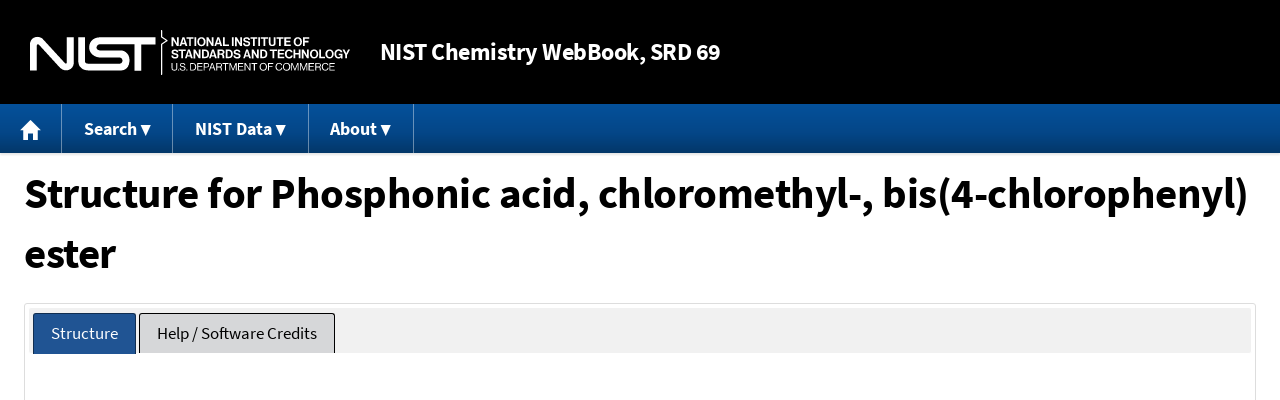

--- FILE ---
content_type: text/html; charset=UTF-8
request_url: https://webbook.nist.gov/cgi/inchi?Str3View=C66392834&Type=JSmol
body_size: 5635
content:
<!DOCTYPE html>
<html lang="en">
<head>
<meta http-equiv="Content-Type" content="text/html; charset=UTF-8" />
<meta http-equiv="X-UA-Compatible" content="IE=edge" />
<title>Structure for Phosphonic acid, chloromethyl-, bis(4-chlorophenyl) ester</title>
<meta name="ROBOTS" content="NOINDEX, NOFOLLOW" />

<meta name="viewport" content="width = device-width" />

<link rel="stylesheet" type="text/css"
 href="/chemistry/style/webbook.css"
 title="Default Chemistry WebBook style"
 media="screen, print" />

<link rel="icon"
 sizes="64x64 48x48 32x32 16x16"
 href="/favicon.ico"
 type="image/x-icon" />

<link rel="apple-touch-icon"
 sizes="76x76"
 href="/chemistry/img/touch-icon-76x76.png"
 type="image/png" />
<link rel="apple-touch-icon"
 sizes="120x120"
 href="/chemistry/img/touch-icon-120x120.png"
 type="image/png" />
<link rel="apple-touch-icon"
 sizes="152x152"
 href="/chemistry/img/touch-icon-152x152.png"
 type="image/png" />
<link rel="apple-touch-icon"
 sizes="180x180"
 href="/chemistry/img/touch-icon-180x180.png"
 type="image/png" />
<link rel="apple-touch-icon"
 sizes="192x192"
 href="/chemistry/img/touch-icon-192x192.png"
 type="image/png" />

<link rel="manifest"
 href="/manifest.webmanifest"
 type="application/manifest+json" />

<link rel="help"
 href="/chemistry/#Documentation"
 title="Documentation" />
<link rel="search"
 href="/chemistry/#Search"
 title="Search options" />
<link rel="author"
 href="/chemistry/#Top"
 title="Credits" />
<link rel="license"
 href="/chemistry/#Notes"
 title="Notes" />

<link rel="home"
 href="/chemistry/"
 title="Main site page" />


<!-- Dublin Core metadata -->
<link rel="schema.DCTERMS" href="http://purl.org/dc/terms/" />

<meta name="DCTERMS.title"
  content="Structure for Phosphonic acid, chloromethyl-, bis(4-chlorophenyl) ester" />
<meta name="DCTERMS.creator"
 content="NIST Office of Data and Informatics" />
<meta name="DCTERMS.publisher"
 content="National Institute of Standards and Technology" />
<link rel="DCTERMS.isPartOf"
  href="https://doi.org/10.18434/T4D303" />

<!-- Open Graph metadata -->
<meta name="og:title"
  content="Structure for Phosphonic acid, chloromethyl-, bis(4-chlorophenyl) ester" />
<meta name="og:type"
  content="website" />

<meta name="og:image"
  content="/chemistry/img/touch-icon-180x180.png" />
<meta name="og:image:alt"
 content="site icon" />


<!-- Schema.org metadata -->
<script type="application/ld+json">
{
  "@context" : "http://schema.org/",
  "@type" : "Dataset",
  "name" : "Structure for Phosphonic acid, chloromethyl-, bis(4-chlorophenyl) ester",
  "description" : "This page, \"Structure for Phosphonic acid, chloromethyl-, bis(4-chlorophenyl) ester\", is part of the NIST Chemistry WebBook. This site and its contents are part of the NIST Standard Reference Data Program.",
  "license" : "https://www.nist.gov/open/copyright-fair-use-and-licensing-statements-srd-data-software-and-technical-series-publications#SRD",
  "publisher" : {
    "@type" : "Organization",
    "@id" : "https://ror.org/05xpvk416",
    "name" : "National Institute of Standards and Technology",
    "url" : "https://www.nist.gov",
    "sameAs" : "https://doi.org/10.13039/100000161"
  },
  "isPartOf" : "https://doi.org/10.18434/T4D303"
}
</script>



<!-- GSA Digital Analytics Program -->
<script async="async" id="_fed_an_ua_tag" src="https://dap.digitalgov.gov/Universal-Federated-Analytics-Min.js?agency=NIST&amp;subagency=webbook&amp;yt=false&amp;exts=mol,sdf,jdx,ppsx,pps,f90,sch,rtf,wrl,txz,m1v,xlsm,msi,xsd,f,tif,eps,mpg,xml,pl,xlt,c"></script>
<!-- End of GSA Digital Analytics Program -->
<!-- NIST Google Analtyics -->
<script async="async" src="https://www.googletagmanager.com/gtag/js?id=G-PS24JGCKSZ"></script>
<script>
  window.dataLayer = window.dataLayer || [];
  function gtag(){dataLayer.push(arguments);}
  gtag('js', new Date());
  gtag('config', 'G-PS24JGCKSZ',
       {'cookie_domain': 'webbook.nist.gov',
        'cookie_flags': 'SameSite=None;Secure'});
</script>
<!-- End of NIST Google Analytics -->





<script type="text/javascript"
        src="/packages/jquery/jquery-3.5.1.min.js"></script>





<script type="text/javascript"
        src="/packages/jquery-ui-1.12.1/jquery-ui.min.js"></script>
<link rel="stylesheet" type="text/css"
       href="/packages/jquery-ui-1.12.1/jquery-ui.min.css" />





<script type="text/javascript"
        src="/packages/jsmol/JSmol.min.nojq.js"></script>
<script type="text/javascript"
        src="/packages/jsmol/JSmol.GLmol.min.js"></script>
<script type="text/javascript">
</script>













<!--[if lt IE 9]><script type="text/javascript" src="/packages/flot/excanvas.min.js"></script><![endif]-->
<script type="text/javascript"
        src="/packages/flot/jquery.flot.js"></script>
<script type="text/javascript"
        src="/packages/flot/jquery.flot.resize.js"></script>
<script type="text/javascript"
        src="/packages/flot/jquery.flot.selection.js"></script>
<script type="text/javascript"
        src="/packages/flot-plugins/jquery.flot.axislabels.js"></script>
<script type="text/javascript"
        src="/packages/flot-plugins/jquery.flot.labels-modified.js"></script>






<script type="text/javascript"
        src="/packages/local/plot-data.js"></script>







<script type="text/javascript"
        src="/packages/menu/menu.js"></script>




<script type="text/javascript"
 src="/packages/nist/nist-exit-script.js"></script>

<script type="text/javascript"
 src="/packages/local/copy-button.js"></script>

<!-- svg4everybody.js by Jon Neal enables external SVG on older
     browsers. See https://github.com/jonathantneal/svg4everybody
     for more information. -->
<script src="/packages/svg4everybody/svg4everybody.js"></script>
<script>svg4everybody();</script>


</head>
<body>
<p id="skip-link"><a class="element-invisible element-focusable" href="#main">
Jump to content</a>
</p>
<header>
<div class="webbook_header_bar"  role="presentation"
  aria-label="Site label for NIST Chemistry WebBook">
<span class="logo">
  <a target="_blank" rel="noopener noreferrer" href="https://www.nist.gov/"
     title="Link to NIST home page">National Institute of Standards and
    Technology</a>
</span>
<h1><span class="no-handheld">NIST</span> Chemistry
  WebBook<span class="no-handheld">, SRD 69</span></h1>
</div>

<div class="no-print" role="navigation" aria-label="Main menu">
  <ul class="webbook_nav">
    <li>
      <a href="/chemistry/"
         title="Main page of this site">
        <span class="sr-only">Home</span>
        <svg xmlns="http://www.w3.org/2000/svg"
             xmlns:xlink="http://www.w3.org/1999/xlink"
             class="webbook_icon_big" role="img"
             aria-label="Home" aria-hidden="true">
          <use xlink:href="/chemistry//img/icons.svg#home-icon"></use>
      </svg></a>
    </li>
    <li>
      <a class="menu_below" href="#">Search</a>
      <ul>
        <li>
          <a href="/chemistry/name-ser/"
             title="Search for species by chemical name">
            Name</a>
        </li>
        <li>
          <a href="/chemistry/form-ser/"
             title="Search for species by chemical formula">
            Formula</a>
        </li>
        <li>
          <a href="/chemistry/inchi-ser/"
             title="Search for species by InChI or InChIKey">
            IUPAC identifier</a>
        </li>
        <li>
          <a href="/chemistry/cas-ser/"
             title="Search for species by CAS number">
            CAS number</a>
        </li>
        <li>
          <a href="/chemistry/#Search"
             title="More serach options on the main page of this site">
            More options</a>
        </li>
      </ul>
    </li>
    <li class="no-handheld">
      <a class="menu_below" href="#">NIST Data</a>
      <ul>
        <li>
          <a href="https://www.nist.gov/srd/"
             title="Standard Reference Data page">SRD Program
          </a>
        </li>
        <li>
          <a href="https://data.nist.gov/sdp/"
             title="NIST data discovery site">Science Data Portal
          </a>
        </li>
        <li>
          <a href="https://www.nist.gov/mml/odi/"
             title="Office of Data and Informatics page">Office of Data
            and Informatics
          </a>
        </li>
      </ul>
    </li>
    <li>
      <a class="menu_below" href="#">About</a>
      <ul>
        <li>
          <a href="/chemistry/faq/"
             title="Frequently asked questions page">
          FAQ</a>
        </li>
        <li>
          <a href="/chemistry/#CreditsControl"
             title="Credits on the main page of the site">
            Credits</a>
        </li>
        <li>
          <a href="/chemistry/#Documentation"
             title="More documentation on the main page of the site">
            More documentation</a>
        </li>
      </ul>
    </li>
  </ul>
</div>

</header>

<main id="main">


<h1 id="Top">Structure for Phosphonic acid, chloromethyl-, bis(4-chlorophenyl) ester</h1>

<div id="3d-struct-message">
<p>
<strong>Notice:</strong>The structure could not be displayed here becuse
JavaScript and a HTML 5 canvas or WebGL enabled enabled browser is required.
</p>
</div>

<div id="3d-struct-tabs" style="display: none;">
<ul>
<li><a href="#3d-struct-display">Structure</a></li>
<li><a href="#3d-struct-notes">Help / Software Credits</a></li>
</ul>

<div id="3d-struct-display" style="text-align: left; margin: 0 auto; background: black;">
<script type="text/javascript">
//<![CDATA[
var display = Jmol.getApplet("MoleculeDisplay",
                             {color: "black",

                              width : "100%",
                              height: 600,

                              use: "WEBGL HTML5",
                              j2sPath:  "../packages/jsmol/j2s",
                              script: "load /cgi/inchi?Str3File=C66392834"});
//]]>
</script>
</div>

<div id="3d-struct-notes">
<ul>
<li>This display requires that your web browser be capable of using
Javascript and HTML5 and / or WebGL..</li>
<li>Display via <a title="JSmol web site"
 href="http://jsmol.sourceforge.net/">JSmol:
JavaScript-Based Molecular Viewer From Jmol</a>.
Information on JSmol. it's licensing, and it's source can be found on the
<a title="JSmol web site"
 href="http://jsmol.sourceforge.net/">JSmol website.</a></li>
<li>Uasge hints:
<ul>
<li>drag with left mouse button to rotate species.</li>
<li>right click (or control left click) for options menu.</li>
<li>use mouse wheel to zoom.</li>
</ul></li>
<li>More <a title="Jmol documentation site"
 href="http://wiki.jmol.org/index.php/Mouse_Manual">user
documentation</a> can be found on the <a title="Jmol wiki site"
 href="http://wiki.jmol.org/">Jmol wiki site</a>. JSmol is a port of
Jmol to Javascript, so the documentation for Jmol is also applicable
to this application.</li>
</ul>

<p>
Use or mention of technologies or programs in this web site is not
intended to imply recommendation or endorsement by the National
Institute of Standards and Technology, nor is it intended to imply
that these items are necessarily the best available for the purpose
</p>
</div>
</div>

<script type="text/javascript">
//<![CDATA[
jQuery('#3d-struct-message').hide();
jQuery('#3d-struct-tabs').css('display', 'block').tabs({active : 0}).removeClass('ui-widget');jQuery(".ui-tabs-panel").addClass("insert_panel");
//]]>
</script>




<h2>IR frequencies derived from structure calulation</h2>

<p>
IR frequencies derived from the computation which produced the structure
are shown in the plot below. These data are not adjusted for any expected
biases in the computational method.
</p>


<div id="no-ir-plot-message">
<p class="indented">
<strong>Notice:</strong> A plot could not be displayed here becuse plotting
data currently requires a JavaScript and HTML 5 canvas enabled browser.
</p>
</div>


<div id="ir-plot-tabs" style="display: none;">
<ul>
<li><a href="#ir-plot-display">Plot</a></li>
<li><a href="#ir-plot-help">Help</a></li>
<li><a href="#ir-plot-credits">Software credits</a></li>
</ul>
<div id="ir-plot-display"
 style="background-color: white; text-align: center;"></div>

<div id="ir-plot-help">

<p>
The interactive plot requires a browser with JavaScript and
HTML 5 canvas support.
</p>

<p>
Select a region with data to zoom. Select a region with no data or
click the mouse on the plot to revert to the orginal display.
</p>

<p>
Moving the mouse pointer over or near a line will display the coordinates
of the peak. The number of digits shown do not reflect the uncertainty of
the value.
</p>
</div>

<div id="ir-plot-credits">

<p>
The following components were used in generating the plot:
</p>
<ul>
<li><a href="http://jquery.com/"
 title="jQuery library web page">jQuery</a></li>
<li><a href="http://jqueryui.com/"
 title="jQuery UI library web page">jQuery UI</a></li>
<li><a href="http://www.flotcharts.org/"
 title="Flot charting software web page">Flot</a></li>
<li>Plugins for Flot:
<ul>
<li><a href="http://www.flotcharts.org/"
 title="Resize plugin (Flot) web page">Resize</a> (distributed with Flot)</li>
<li><a href="http://www.flotcharts.org/"
 title="Selection plugin (Flot) web page">Selection</a> (distributed
with Flot)</li>
<li><a href="https://github.com/markrcote/flot-axislabels"
 title="Axis labels plugin web page">Axis labels</a></li>
</ul></li>
</ul>

<p>
Additonal code used was developed at NIST:
<a href="/packages/local/plot-data.js"
 title="JavaScript file plot-data.js">plot-data.js</a>.
</p>

<p>
Use or mention of technologies or programs in this web site is not
intended to imply recommendation or endorsement by the National
Institute of Standards and Technology, nor is it intended to imply
that these items are necessarily the best available for the purpose.
</p>
</div>
</div>

<script type="text/javascript">
//<![CDATA[
jQuery('#no-ir-plot-message').hide();
display_plot('/cgi/inchi?Str3File=C66392834',
null,
{sdf : 'IR.FREQUENCIES', text_format : 'space', bars : true, x_names : ['Frequency (cm-1)'], y_names : ['Intensity (km/mol)']},
'ir-plot-display', 400,
function() {jQuery('#ir-plot-tabs').css('display', 'block').tabs({active : 0}).removeClass('ui-widget');jQuery(".ui-tabs-panel").addClass("insert_panel");});
//]]>
</script>

<p>
<strong>Note:</strong> Numeric values for the IR frequencies are
avialable in the <a
 href="/cgi/inchi?Str3File=C66392834"
 title="link to SD file">SD file</a>.
</p>



<h2>Additional information about this structure</h2>

<table class="name_value" role="presentation" aria-label="Additonal information about structure">

<tr>
<th scope="row">Owner:</th>
<td>Collection (C) 2016 copyright by the U.S. Secretary of Commerce on behalf of the United States of America. All rights reserved.<br />
</td>
</tr>


<tr>
<th scope="row">Computation date:</th>
<td>2014-08-03<br />
</td>
</tr>


<tr>
<th scope="row">Contributor(s):</th>
<td>Ethan Ho<br />
</td>
</tr>






<tr>
<th scope="row">Computational method:&nbsp;</th>
<td>PM6<br />
</td>
</tr>


<tr>
<th scope="row">Computational software:</th>
<td>Gaussian 09, Revision D.01<br />
</td>
</tr>


<tr>
<th scope="row">Electronic energy:</th>
<td>-0.228240552709 hartree<br />
</td>
</tr>


<tr>
<th scope="row">Dipole moment:</th>
<td>3.1809 debye<br />
</td>
</tr>


<tr>
<th scope="row">Rotational constants:</th>
<td>0.26341 GHz<br />
0.16786 GHz<br />
0.11472 GHz<br />
</td>
</tr>

</table>





</main>

<footer id="footer">


<p id="copyright" lang="en">&copy; <em>2025 by the U.S. Secretary of Commerce
on behalf of the United States of America. All rights reserved.</em>
</p>

<p lang="en">
Copyright for NIST Standard Reference Data is governed by
the <a href="https://www.nist.gov/srd/public-law"
 title="Link to page with information on the Standard Reference Data Act">
Standard Reference Data Act</a>.
</p>

<hr />


<div class="row">
  <ul class="list-center-inline">
    <li><a href="https://www.nist.gov/privacy-policy"
           title="page with privacy statement"
           target="_blank" rel="noopener noreferrer">Privacy Statement</a></li>
    <li><a href="https://www.nist.gov/privacy-policy#privpolicy"
           title="page with privacy policy"
           target="_blank" rel="noopener noreferrer">Privacy Policy</a></li>
    <li><a href="https://www.nist.gov/privacy-policy#secnot"
           title="page with security notice"
           target="_blank" rel="noopener noreferrer">Security Notice</a></li>
  </ul>
  <ul class="list-center-inline">
    <li><a href="https://www.nist.gov/disclaimer"
           title="page with NIST disclaimer"
           target="_blank" rel="noopener noreferrer">Disclaimer</a>

      (Note: This site is covered by copyright.)</li>
  </ul>
  <ul class="list-center-inline">

    <li><a href="https://www.nist.gov/privacy-policy#accesstate"
           title="page with accessibility statement"
           target="_blank" rel="noopener noreferrer">Accessibility Statement</a></li>
    <li><a href="https://www.nist.gov/office-director/freedom-information-act"
           title="page about Freedom of Information Act"
           target="_blank" rel="noopener noreferrer">FOIA</a></li>

    <li><a href="/chemistry/contact/"
           title="page with contact information"
           target="_blank" rel="noopener noreferrer">Contact Us</a></li>

  </ul>
</div>

</footer>
<script>(function(){function c(){var b=a.contentDocument||a.contentWindow.document;if(b){var d=b.createElement('script');d.innerHTML="window.__CF$cv$params={r:'9c249a8dbe72eb68',t:'MTc2OTE0MzEyOQ=='};var a=document.createElement('script');a.src='/cdn-cgi/challenge-platform/scripts/jsd/main.js';document.getElementsByTagName('head')[0].appendChild(a);";b.getElementsByTagName('head')[0].appendChild(d)}}if(document.body){var a=document.createElement('iframe');a.height=1;a.width=1;a.style.position='absolute';a.style.top=0;a.style.left=0;a.style.border='none';a.style.visibility='hidden';document.body.appendChild(a);if('loading'!==document.readyState)c();else if(window.addEventListener)document.addEventListener('DOMContentLoaded',c);else{var e=document.onreadystatechange||function(){};document.onreadystatechange=function(b){e(b);'loading'!==document.readyState&&(document.onreadystatechange=e,c())}}}})();</script><script defer src="https://static.cloudflareinsights.com/beacon.min.js/vcd15cbe7772f49c399c6a5babf22c1241717689176015" integrity="sha512-ZpsOmlRQV6y907TI0dKBHq9Md29nnaEIPlkf84rnaERnq6zvWvPUqr2ft8M1aS28oN72PdrCzSjY4U6VaAw1EQ==" data-cf-beacon='{"version":"2024.11.0","token":"9ef5b487afff42a68917b2d63593a474","server_timing":{"name":{"cfCacheStatus":true,"cfEdge":true,"cfExtPri":true,"cfL4":true,"cfOrigin":true,"cfSpeedBrain":true},"location_startswith":null}}' crossorigin="anonymous"></script>
</body>
</html>



--- FILE ---
content_type: application/javascript
request_url: https://webbook.nist.gov/packages/jsmol/j2s/JU/XmlUtil.js
body_size: 196
content:
Clazz.declarePackage ("JU");
Clazz.load (null, "JU.XmlUtil", ["JU.PT"], function () {
c$ = Clazz.declareType (JU, "XmlUtil");
Clazz.makeConstructor (c$, 
function () {
});
c$.openDocument = Clazz.defineMethod (c$, "openDocument", 
function (data) {
data.append ("<?xml version=\"1.0\"?>\n");
}, "JU.SB");
c$.openTag = Clazz.defineMethod (c$, "openTag", 
function (sb, name) {
sb.append ("<").append (name).append (">\n");
}, "JU.SB,~S");
c$.openTagAttr = Clazz.defineMethod (c$, "openTagAttr", 
function (sb, name, attributes) {
JU.XmlUtil.appendTagAll (sb, name, attributes, null, false, false);
sb.append ("\n");
}, "JU.SB,~S,~A");
c$.closeTag = Clazz.defineMethod (c$, "closeTag", 
function (sb, name) {
sb.append ("</").append (name).append (">\n");
}, "JU.SB,~S");
c$.appendTagAll = Clazz.defineMethod (c$, "appendTagAll", 
function (sb, name, attributes, data, isCdata, doClose) {
var closer = ">";
if (name.endsWith ("/")) {
name = name.substring (0, name.length - 1);
if (data == null) {
closer = "/>\n";
doClose = false;
}}sb.append ("<").append (name);
if (attributes != null) for (var i = 0; i < attributes.length; i++) {
var o = attributes[i];
if (o == null) continue;
if (Clazz.instanceOf (o, Array)) for (var j = 0; j < (o).length; j += 2) JU.XmlUtil.appendAttrib (sb, (o)[j], (o)[j + 1]);

 else JU.XmlUtil.appendAttrib (sb, o, attributes[++i]);
}
sb.append (closer);
if (data != null) {
if (isCdata) data = JU.XmlUtil.wrapCdata (data);
sb.appendO (data);
}if (doClose) JU.XmlUtil.closeTag (sb, name);
}, "JU.SB,~S,~A,~O,~B,~B");
c$.wrapCdata = Clazz.defineMethod (c$, "wrapCdata", 
function (data) {
var s = "" + data;
return (s.indexOf ("&") < 0 && s.indexOf ("<") < 0 ? (s.startsWith ("\n") ? "" : "\n") + s : "<![CDATA[" + JU.PT.rep (s, "]]>", "]]]]><![CDATA[>") + "]]>");
}, "~O");
c$.appendTagObj = Clazz.defineMethod (c$, "appendTagObj", 
function (sb, name, attributes, data) {
JU.XmlUtil.appendTagAll (sb, name, attributes, data, false, true);
}, "JU.SB,~S,~A,~O");
c$.appendTag = Clazz.defineMethod (c$, "appendTag", 
function (sb, name, data) {
if (Clazz.instanceOf (data, Array)) JU.XmlUtil.appendTagAll (sb, name, data, null, false, true);
 else JU.XmlUtil.appendTagAll (sb, name, null, data, false, true);
}, "JU.SB,~S,~O");
c$.appendCdata = Clazz.defineMethod (c$, "appendCdata", 
function (sb, name, attributes, data) {
JU.XmlUtil.appendTagAll (sb, name, attributes, data, true, true);
}, "JU.SB,~S,~A,~S");
c$.appendAttrib = Clazz.defineMethod (c$, "appendAttrib", 
function (sb, name, value) {
if (value == null) return;
sb.append (" ").appendO (name).append ("=\"").appendO (value).append ("\"");
}, "JU.SB,~O,~O");
});


--- FILE ---
content_type: application/javascript
request_url: https://webbook.nist.gov/packages/jsmol/JSmol.min.nojq.js
body_size: 42068
content:
(function(a){function j(a){try{return a?new window.ActiveXObject("Microsoft.XMLHTTP"):new window.XMLHttpRequest}catch(c){}}a.ajaxSettings.xhr=void 0===window.ActiveXObject?j:function(){return(this.url==document.location||0==this.url.indexOf("http")||!this.isLocal)&&/^(get|post|head|put|delete|options)$/i.test(this.type)&&j()||j(1)};a.ajaxTransport("+script",function(a){var c,b=document.head||jQuery("head")[0]||document.documentElement;return{send:function(f,k){c=document.createElement("script");a.scriptCharset&&
(c.charset=a.scriptCharset);c.src=a.url;c.onload=c.onreadystatechange=function(a,b){if(b||!c.readyState||/loaded|complete/.test(c.readyState))c.onload=c.onreadystatechange=null,c.parentNode&&c.parentNode.removeChild(c),c=null,b||k(200,"success")};b.insertBefore(c,b.firstChild)},abort:function(){if(c)c.onload(void 0,!0)}}});a.extend(a.support,{iecors:!!window.XDomainRequest});a.support.iecors?a.ajaxTransport(function(a){return{send:function(c,b){var f=new window.XDomainRequest;f.onload=function(){b(200,
"OK",{text:f.responseText},{"Content-Type":f.contentType})};a.xhrFields&&(f.onerror=a.xhrFields.error,f.ontimeout=a.xhrFields.timeout);f.open(a.type,a.url);f.send(a.hasContent&&a.data||null)},abort:function(){xdr.abort()}}}):(a.ajaxSetup({accepts:{binary:"text/plain; charset=x-user-defined"},responseFields:{binary:"response"}}),a.ajaxTransport("binary",function(a){var c;return{send:function(b,f){var k=a.xhr();console.log("xhr.open binary async="+a.async+" url="+a.url);k.open(a.type,a.url,a.async);
var j=!1;try{k.hasOwnProperty("responseType")&&(k.responseType="arraybuffer",j=!0)}catch(m){}try{!j&&k.overrideMimeType&&k.overrideMimeType("text/plain; charset=x-user-defined")}catch(d){}!a.crossDomain&&!b["X-Requested-With"]&&(b["X-Requested-With"]="XMLHttpRequest");try{for(var e in b)k.setRequestHeader(e,b[e])}catch(h){}k.send(a.hasContent&&a.data||null);c=function(){var d=k.status,e="",h=k.getAllResponseHeaders(),b={};try{if(c&&4===k.readyState){c=void 0;try{b.text="string"===typeof k.responseText?
k.responseText:null}catch(j){}try{b.binary=k.response}catch(l){}try{e=k.statusText}catch(m){e=""}!d&&a.isLocal&&!a.crossDomain?d=b.text?200:404:1223===d&&(d=204);f(d,e,b,h)}}catch(u){alert(u),f(-1,u)}};a.async?4===k.readyState?setTimeout(c):k.onreadystatechange=c:c()},abort:function(){}}}))})(jQuery);
(function(a,j,g,c){function b(b,g){function l(d){a(m).each(function(){self.Jmol&&(0<=g.indexOf("mouseup")||0<=g.indexOf("touchend"))&&Jmol._setMouseOwner(null);var h=a(this);this!==d.target&&!h.has(d.target).length&&h.triggerHandler(g,[d.target,d])})}g=g||b+c;var m=a(),d=b+"."+g+"-special-event";a.event.special[g]={setup:function(){m=m.add(this);1===m.length&&a(j).bind(d,l)},teardown:function(){self.Jmol&&Jmol._setMouseOwner(null);m=m.not(this);0===m.length&&a(j).unbind(d)},add:function(a){var d=
a.handler;a.handler=function(a,e){a.target=e;d.apply(this,arguments)}}}}a.map(g.split(" "),function(a){b(a)});b("focusin","focus"+c);b("focusout","blur"+c)})(jQuery,document,"click mousemove mouseup touchmove touchend","outjsmol");"undefined"==typeof jQuery&&alert("Note -- JSmoljQuery is required for JSmol, but it's not defined.");self.Jmol||(Jmol={});
Jmol._version||(Jmol=function(a){var j=function(a){return{rear:a++,header:a++,main:a++,image:a++,front:a++,fileOpener:a++,coverImage:a++,dialog:a++,menu:a+9E4,console:a+91E3,consoleImage:a+91001,monitorZIndex:a+99999}},j={_version:"$Date: 2019-06-08 00:17:46 -0500 (Sat, 08 Jun 2019) $",_alertNoBinary:!0,_allowedJmolSize:[25,2048,300],_appletCssClass:"",_appletCssText:"",_fileCache:null,_jarFile:null,_j2sPath:null,_use:null,_j2sLoadMonitorOpacity:90,_applets:{},_asynchronous:!0,_ajaxQueue:[],_persistentMenu:!1,
_getZOrders:j,_z:j(Jmol.z||9E3),_debugCode:!0,_debugCore:!1,db:{_databasePrefixes:"$=:",_fileLoadScript:";if (_loadScript = '' && defaultLoadScript == '' && _filetype == 'Pdb') { select protein or nucleic;cartoons Only;color structure; select * };",_nciLoadScript:";n = ({molecule=1}.length < {molecule=2}.length ? 2 : 1); select molecule=n;display selected;center selected;",_pubChemLoadScript:"",_DirectDatabaseCalls:{"cactus.nci.nih.gov":null,".x3dna.org":null,"rruff.geo.arizona.edu":null,".rcsb.org":null,
"ftp.wwpdb.org":null,"pdbe.org":null,"materialsproject.org":null,".ebi.ac.uk":null,"pubchem.ncbi.nlm.nih.gov":null,"www.nmrdb.org/tools/jmol/predict.php":null,$:"https://cactus.nci.nih.gov/chemical/structure/%FILENCI/file?format=sdf&get3d=True",$$:"https://cactus.nci.nih.gov/chemical/structure/%FILENCI/file?format=sdf","=":"https://files.rcsb.org/download/%FILE.pdb","*":"https://www.ebi.ac.uk/pdbe/entry-files/download/%FILE.cif","==":"https://files.rcsb.org/ligands/download/%FILE.cif",":":"https://pubchem.ncbi.nlm.nih.gov/rest/pug/compound/%FILE/SDF?record_type=3d"},
_restQueryUrl:"http://www.rcsb.org/pdb/rest/search",_restQueryXml:"<orgPdbQuery><queryType>org.pdb.query.simple.AdvancedKeywordQuery</queryType><description>Text Search</description><keywords>QUERY</keywords></orgPdbQuery>",_restReportUrl:"http://www.pdb.org/pdb/rest/customReport?pdbids=IDLIST&customReportColumns=structureId,structureTitle"},_debugAlert:!1,_document:a,_isXHTML:!1,_lastAppletID:null,_mousePageX:null,_mouseOwner:null,_serverUrl:"https://your.server.here/jsmol.php",_syncId:(""+Math.random()).substring(3),
_touching:!1,_XhtmlElement:null,_XhtmlAppendChild:!1};a=a.location.href.toLowerCase();j._debugCore=0<=a.indexOf("j2sdebugcore");j._httpProto=0==a.indexOf("https")?"https://":"http://";j._isFile=0==a.indexOf("file:");j._isFile&&$.ajaxSetup({mimeType:"text/plain"});j._ajaxTestSite=j._httpProto+"google.com";a=j._isFile||0==a.indexOf("http://localhost")||0==a.indexOf("http://127.");j._tracker=!a&&"https://chemapps.stolaf.edu/jmol/JmolTracker.php?id=UA-45940799-1";j._isChrome=0<=navigator.userAgent.toLowerCase().indexOf("chrome");
j._isSafari=!j._isChrome&&0<=navigator.userAgent.toLowerCase().indexOf("safari");j._isMsie=void 0!==window.ActiveXObject;j._isEdge=0<=navigator.userAgent.indexOf("Edge/");j._useDataURI=!j._isSafari&&!j._isMsie&&!j._isEdge;window.requestAnimationFrame||(window.requestAnimationFrame=window.setTimeout);for(var g in Jmol)j[g]=Jmol[g];return j}(document,Jmol));
(function(a,j){a.__$=j;j(document).ready(function(){a._document=null});a.$=function(a,e){null==a&&alert(e+arguments.callee.caller.toString());return j(e?"#"+a._id+"_"+e:a)};a._$=function(a){return"string"==typeof a?j("#"+a):a};a.$ajax=function(d){a._ajaxCall=d.url;d.cache="NO"!=d.cache;d.url=a._fixProtocol(d.url);return j.ajax(d)};a._fixProtocol=function(d){0<=d.indexOf("get3d=True")&&(d=d.replace(/get3d\=True/,"get3d=true"));return 0==d.indexOf("http://www.rcsb.org/pdb/files/")&&0>d.indexOf("/ligand/")?
"http://files.rcsb.org/view/"+d.substring(30).replace(/\.gz/,""):0==d.indexOf("http://")&&("https://"==a._httpProto||0<d.indexOf(".gov/")||0==d.indexOf("http://www.materialsproject"))?"https"+d.substring(4):d};a._getNCIInfo=function(d,e){return a._getFileData("https://cactus.nci.nih.gov/chemical/structure/"+d+"/"+("name"==e?"names":e))};a.$appEvent=function(d,e,h,b){d=a.$(d,e);d.off(h)&&b&&d.on(h,b)};a.$resize=function(a){return j(window).resize(a)};a.$after=function(a,e){return j(a).after(e)};a.$append=
function(a,e){return j(a).append(e)};a.$bind=function(a,e,h){return h?j(a).bind(e,h):j(a).unbind(e)};a.$closest=function(a,e){return j(a).closest(e)};a.$get=function(a,e){return j(a).get(e)};a.$documentOff=function(a,e){return j(document).off(a,"#"+e)};a.$documentOn=function(a,e,h){return j(document).on(a,"#"+e,h)};a.$getAncestorDiv=function(a,e){return j("div."+e+":has(#"+a+")")[0]};a.$supportsIECrossDomainScripting=function(){return j.support.iecors};a.$attr=function(d,e,h){return a._$(d).attr(e,
h)};a.$css=function(d,e){return a._$(d).css(e)};a.$find=function(d,e){return a._$(d).find(e)};a.$focus=function(d){return a._$(d).focus()};a.$html=function(d,e){return a._$(d).html(e)};a.$offset=function(d){return a._$(d).offset()};a.$windowOn=function(a,e){return j(window).on(a,e)};a.$prop=function(d,e,h){var b=a._$(d);return 3==arguments.length?b.prop(e,h):b.prop(e)};a.$remove=function(d){return a._$(d).remove()};a.$scrollTo=function(d,e){var h=a._$(d);return h.scrollTop(0>e?h[0].scrollHeight:e)};
a.$setEnabled=function(d,e){return a._$(d).attr("disabled",e?null:"disabled")};a.$getSize=function(d){d=a._$(d);return[d.width(),d.height()]};a.$setSize=function(d,e,h){return a._$(d).width(e).height(h)};a.$is=function(d,e){return a._$(d).is(e)};a.$setVisible=function(d,e){var h=a._$(d);return e?h.show():h.hide()};a.$submit=function(d){return a._$(d).submit()};a.$val=function(d,e){var h=a._$(d);return 1==arguments.length?h.val():h.val(e)};a._clearVars=function(){delete jQuery;delete j;delete a;delete SwingController;
delete J;delete JM;delete JS;delete JSV;delete JU;delete JV;delete java;delete javajs;delete Clazz;delete c$};var g=document,c=window,b={};b.ua=navigator.userAgent.toLowerCase();var f;a:{f=["linux","unix","mac","win"];for(var k=f.length;k--;)if(-1!=b.ua.indexOf(f[k])){f=f[k];break a}f="unknown"}b.os=f;b.browser=function(){for(var a=b.ua,e="konqueror webkit omniweb opera webtv icab msie mozilla".split(" "),h=0;h<e.length;h++)if(0<=a.indexOf(e[h]))return e[h];return"unknown"};b.browserName=b.browser();
b.browserVersion=parseFloat(b.ua.substring(b.ua.indexOf(b.browserName)+b.browserName.length+1));b.supportsXhr2=function(){return j.support.cors||j.support.iecors};b.allowDestroy="msie"!=b.browserName;b.allowHTML5="msie"!=b.browserName||0>navigator.appVersion.indexOf("MSIE 8");b.getDefaultLanguage=function(){return navigator.language||navigator.userLanguage||"en-US"};b._webGLtest=0;b.supportsWebGL=function(){if(!a.featureDetection._webGLtest){var d;a.featureDetection._webGLtest=c.WebGLRenderingContext&&
((d=g.createElement("canvas")).getContext("webgl")||d.getContext("experimental-webgl"))?1:-1}return 0<a.featureDetection._webGLtest};b.supportsLocalization=function(){for(var a=g.getElementsByTagName("meta"),e=a.length;0<=--e;)if(0<=a[e].outerHTML.toLowerCase().indexOf("utf-8"))return!0;return!1};b.supportsJava=function(){a.featureDetection._javaEnabled||(a.featureDetection._javaEnabled=a._isMsie?navigator.javaEnabled()?1:-1:navigator.javaEnabled()&&(!navigator.mimeTypes||navigator.mimeTypes["application/x-java-applet"])?
1:-1);return 0<a.featureDetection._javaEnabled};b.compliantBrowser=function(){var a=!!g.getElementById,e=b.os;if("opera"==b.browserName&&7.54>=b.browserVersion&&"mac"==e||"webkit"==b.browserName&&125.12>b.browserVersion||"msie"==b.browserName&&"mac"==e||"konqueror"==b.browserName&&3.3>=b.browserVersion)a=!1;return a};b.isFullyCompliant=function(){return b.compliantBrowser()&&b.supportsJava()};b.useIEObject="win"==b.os&&"msie"==b.browserName&&5.5<=b.browserVersion;b.useHtml4Object="mozilla"==b.browserName&&
5<=b.browserVersion||"opera"==b.browserName&&8<=b.browserVersion||"webkit"==b.browserName;b.hasFileReader=c.File&&c.FileReader;a.featureDetection=b;a._ajax=function(d){if(!d.async)return a.$ajax(d).responseText;a._ajaxQueue.push(d);1==a._ajaxQueue.length&&a._ajaxDone()};a._ajaxDone=function(){var d=a._ajaxQueue.shift();d&&a.$ajax(d)};a._grabberOptions=[["$","NCI(small molecules)"],[":","PubChem(small molecules)"],["=","RCSB(macromolecules)"],["*","PDBe(macromolecules)"]];a._getGrabberOptions=function(d){if(0==
a._grabberOptions.length)return"";var e='<input type="text" id="ID_query" onfocus="jQuery(this).select()" onkeypress="if(13==event.which){Jmol._applets[\'ID\']._search();return false}" size="32" value="" />',h='<button id="ID_submit" onclick="Jmol._applets[\'ID\']._search()">Search</button></nobr>';1==a._grabberOptions.length?(e="<nobr>"+e+'<span style="display:none">',h="</span>"+h):e+="<br /><nobr>";for(var e=e+'<select id="ID_select">',b=0;b<a._grabberOptions.length;b++)var c=a._grabberOptions[b],
e=e+('<option value="'+c[0]+'" '+(0==b?"selected":"")+">"+c[1]+"</option>");e=(e+"</select>"+h).replace(/ID/g,d._id);return"<br />"+e};a._getScriptForDatabase=function(d){return"$"==d?a.db._nciLoadScript:":"==d?a.db._pubChemLoadScript:a.db._fileLoadScript};a._setInfo=function(a,e,h){var b=[],c="";if(0==h.indexOf("ERROR"))c=h;else switch(e){case "=":e=h.split("<dimStructure.structureId>");b=["<table>"];for(h=1;h<e.length;h++)b.push('<tr><td valign=top><a href="javascript:Jmol.search('+a._id+",'="+
e[h].substring(0,4)+"')\">"+e[h].substring(0,4)+"</a></td>"),b.push("<td>"+e[h].split("Title>")[1].split("</")[0]+"</td></tr>");b.push("</table>");c=e.length-1+" matches";break;case "$":case ":":break;default:return}a._infoHeader=c;a._info=b.join("");a._showInfo(!0)};a._loadSuccess=function(d,e){e&&(a._ajaxDone(),e(d))};a._loadError=function(d){a._ajaxDone();a.say("Error connecting to server: "+a._ajaxCall);null!=d&&d()};a._isDatabaseCall=function(d){return 0<=a.db._databasePrefixes.indexOf(d.substring(0,
1))};a._getDirectDatabaseCall=function(d,e){if(e&&!a.featureDetection.supportsXhr2())return d;var h=2,b=d.substring(0,h),c=a.db._DirectDatabaseCalls[b]||a.db._DirectDatabaseCalls[b=d.substring(0,--h)];c&&(":"==b?(b=d.toLowerCase(),isNaN(parseInt(d.substring(1)))?0==b.indexOf(":smiles:")?(c+="?POST?smiles="+d.substring(8),d="smiles"):0==b.indexOf(":cid:")?d="cid/"+d.substring(5):(0==b.indexOf(":name:")?d=d.substring(5):0==b.indexOf(":cas:")&&(d=d.substring(4)),d="name/"+encodeURIComponent(d.substring(h))):
d="cid/"+d.substring(1)):d=encodeURIComponent(d.substring(h)),0<=d.indexOf(".mmtf")?d="https://mmtf.rcsb.org/v1.0/full/"+d.replace(/\.mmtf/,""):0<=c.indexOf("FILENCI")?(d=d.replace(/\%2F/g,"/"),d=c.replace(/\%FILENCI/,d)):d=c.replace(/\%FILE/,d));return d};a._getRawDataFromServer=function(d,e,h,b,c,f){d="?call=getRawDataFromDatabase&database="+d+(0<=e.indexOf("?POST?")?"?POST?":"")+"&query="+encodeURIComponent(e)+(c?"&encoding=base64":"")+(f?"":"&script="+encodeURIComponent(a._getScriptForDatabase(d)));
return a._contactServer(d,h,b)};a._checkFileName=function(d,e,h){a._isDatabaseCall(e)&&(h&&a._setQueryTerm(d,e),e=a._getDirectDatabaseCall(e,!0),a._isDatabaseCall(e)&&(e=a._getDirectDatabaseCall(e,!1),h&&(h[0]=!0)));return e};a._checkCache=function(d,e,h){if(d._cacheFiles&&a._fileCache&&!e.endsWith(".js")){if(d=a._fileCache[e])return System.out.println("using "+d.length+" bytes of cached data for "+e),h(d),null;h=function(d,e){h(a._fileCache[d]=e)}}return h};a.playAudio=function(d){a.playAudio(null,
d)};a.playAudio=function(a,e){var h=e.get?function(a){return e.get(a)}:null,b=e.put?function(a,d){return e.put(a,d)}:null,c=h?h("audioFile"):e,f=h&&h("audioPlayer"),g=document.createElement("audio");b&&b("audioElement",g);var k=null;f&&(k=function(a){f.processUpdate(a)},f.myClip={open:function(){k("open")},start:function(){g.play();k("start")},loop:function(a){g.loop=0!=a},stop:function(){g.pause()},close:function(){k("close")},setMicrosecondPosition:function(a){g.currentTime=a/1E6}});g.controls=
"true";g.src=c;h&&h("loop")&&(g.loop="true");k&&(g.addEventListener("pause",function(){k("pause")}),g.addEventListener("play",function(){k("play")}),g.addEventListener("playing",function(){k("playing")}),g.addEventListener("ended",function(){k("ended")}),k("open"))};a._loadFileData=function(d,e,h,b){var c=[];e=a._checkFileName(d,e,c);h=a._checkCache(d,e,h);c[0]?a._getRawDataFromServer("_",e,h,b):(d={type:"GET",dataType:"text",url:e,async:a._asynchronous,success:function(d){a._loadSuccess(d,h)},error:function(){a._loadError(b)}},
a._checkAjaxPost(d),a._ajax(d))};a._getInfoFromDatabase=function(d,e,h){if("===="==e){var b=a.db._restQueryXml.replace(/QUERY/,h),b={dataType:"text",type:"POST",contentType:"application/x-www-form-urlencoded",url:a.db._restQueryUrl,data:encodeURIComponent(b)+"&req=browser",success:function(b){a._ajaxDone();a._extractInfoFromRCSB(d,e,h,b)},error:function(){a._loadError(null)},async:a._asynchronous};return a._ajax(b)}h="?call=getInfoFromDatabase&database="+e+"&query="+encodeURIComponent(h);return a._contactServer(h,
function(h){a._setInfo(d,e,h)})};a._extractInfoFromRCSB=function(d,e,h,b){var c=b.length/5;if(0!=c&&4==h.length&&1!=c){h=h.toUpperCase();var f=b.indexOf(h);0<f&&0<="123456789".indexOf(h.substring(0,1))&&(b=h+","+b.substring(0,f)+b.substring(f+5));50<c&&(b=b.substring(0,250));b=b.replace(/\n/g,",");b=a._restReportUrl.replace(/IDLIST/,b);a._loadFileData(d,b,function(h){a._setInfo(d,e,h)})}};a._checkAjaxPost=function(a){var e=a.url.indexOf("?POST?");0<e&&(a.data=a.url.substring(e+6),a.url=a.url.substring(0,
e),a.type="POST",a.contentType="application/x-www-form-urlencoded")};a._contactServer=function(d,e,h){d={dataType:"text",type:"GET",url:a._serverUrl+d,success:function(d){a._loadSuccess(d,e)},error:function(){a._loadError(h)},async:e?a._asynchronous:!1};a._checkAjaxPost(d);return a._ajax(d)};a._setQueryTerm=function(d,e){if(e&&d._hasOptions&&"http://"!=e.substring(0,7)){if(a._isDatabaseCall(e)){var h=e.substring(0,1);e=e.substring(1);e.substring(0,1)==h&&0<="=$".indexOf(h)&&(e=e.substring(1));var b=
a._getElement(d,"select");if(b&&b.options)for(var c=0;c<b.options.length;c++)b[c].value==h&&(b[c].selected=!0)}a.$val(a.$(d,"query"),e)}};a._search=function(d,e,h){1<arguments.length||(e=null);a._setQueryTerm(d,e);e||(e=a.$val(a.$(d,"query")));0==e.indexOf("!")?d._script(e.substring(1)):(e&&(e=e.replace(/\"/g,"")),d._showInfo(!1),a._searchMol(d,e,h,!0))};a._searchMol=function(d,e,h,b){var c;a._isDatabaseCall(e)?(c=e.substring(0,1),e=e.substring(1)):c=d._hasOptions?a.$val(a.$(d,"select")):"$";"="==
c&&3==e.length&&(e="="+e);var f=c+e;if(e&&!(0>f.indexOf("?")&&f==d._thisJmolModel)){d._thisJmolModel=f;var g;b&&null!=d._viewSet&&null!=(g=a.View.__findView(d._viewSet,{chemID:f}))?a.View.__setView(g,d,!1):("$"==c||":"==c?d._jmolFileType="MOL":"="==c&&(d._jmolFileType="PDB"),d._searchDatabase(e,c,h))}};a._searchDatabase=function(d,e,h,b){d._showInfo(!1);return 0<=e.indexOf("?")?(a._getInfoFromDatabase(d,h,e.split("?")[0]),!0):a.db._DirectDatabaseCalls[h]?(d._loadFile(h+e,b),!0):!1};a._syncBinaryOK=
"?";a._canSyncBinary=function(d){if(a._isAsync)return!0;if(self.VBArray)return a._syncBinaryOK=!1;if("?"!=a._syncBinaryOK)return a._syncBinaryOK;a._syncBinaryOK=!0;try{var e=new window.XMLHttpRequest;e.open("text",a._ajaxTestSite,!1);e.hasOwnProperty("responseType")?e.responseType="arraybuffer":e.overrideMimeType&&e.overrideMimeType("text/plain; charset=x-user-defined")}catch(h){return System.out.println("JSmolCore.js: synchronous binary file transfer is requested but not available"),a._alertNoBinary&&
!d&&alert("JSmolCore.js: synchronous binary file transfer is requested but not available"),a._syncBinaryOK=!1}return!0};a._binaryTypes="mmtf .gz .bz2 .jpg .gif .png .zip .jmol .bin .smol .spartan .pmb .mrc .map .ccp4 .dn6 .delphi .omap .pse .dcd .uk/pdbe/densities/".split(" ");a.isBinaryUrl=function(d){for(var e=a._binaryTypes.length;0<=--e;)if(0<=d.indexOf(a._binaryTypes[e]))return!0;return!1};a._getFileData=function(d,e,h){var b=a.isBinaryUrl(d),c=0<=d.indexOf(".gz")&&0<=d.indexOf("rcsb.org");c&&
(d=d.replace(/\.gz/,""),b=!1);var c=b&&!e&&!a._canSyncBinary(c),f=0<=d.indexOf("?POST?");0==d.indexOf("file:/")&&0!=d.indexOf("file:///")&&(d="file://"+d.substring(5));var g=0>d.indexOf("://")||0==d.indexOf(document.location.protocol)&&0<=d.indexOf(document.location.host),k="https://"==a._httpProto&&0==d.indexOf("http://"),j=a._isDirectCall(d);!j&&0<=d.indexOf("?ALLOWSORIGIN?")&&(j=!0,d=d.replace(/\?ALLOWSORIGIN\?/,""));var l=!g&&a.$supportsIECrossDomainScripting(),m=null;if(k||c||!g&&!j||!e&&l)m=
a._getRawDataFromServer("_",d,e,e,c,!0);else{d=d.replace(/file:\/\/\/\//,"file://");var r={dataType:b?"binary":"text",async:!!e};f?(r.type="POST",r.url=d.split("?POST?")[0],r.data=d.split("?POST?")[1]):(r.type="GET",r.url=d);e&&(r.success=function(){e(a._xhrReturn(r.xhr))},r.error=function(){e(r.xhr.statusText)});r.xhr=a.$ajax(r);e||(m=a._xhrReturn(r.xhr))}if(!h)return m;null==m&&(m="",b=!1);b&&(b=a._canSyncBinary(!0));return b?a._strToBytes(m):JU.SB.newS(m)};a._xhrReturn=function(a){return!a.responseText||
self.Clazz&&Clazz.instanceOf(a.response,self.ArrayBuffer)?a.response||a.statusText:a.responseText};a._isDirectCall=function(d){if(0<=d.indexOf("?ALLOWSORIGIN?"))return!0;for(var e in a.db._DirectDatabaseCalls)if(0<=e.indexOf(".")&&0<=d.indexOf(e))return!0;return!1};a._cleanFileData=function(a){return 0<=a.indexOf("\r")&&0<=a.indexOf("\n")?a.replace(/\r\n/g,"\n"):0<=a.indexOf("\r")?a.replace(/\r/g,"\n"):a};a._getFileType=function(a){var e=a.substring(0,1);if("$"==e||":"==e)return"MOL";if("="==e)return"="==
a.substring(1,2)?"LCIF":"PDB";a=a.split(".").pop().toUpperCase();return a.substring(0,Math.min(a.length,3))};a._getZ=function(d,e){return d&&d._z&&d._z[e]||a._z[e]};a._incrZ=function(d,e){return d&&d._z&&++d._z[e]||++a._z[e]};a._hideLocalFileReader=function(d){d._localReader&&a.$setVisible(d._localReader,!1);d._readingLocal=!1;a.setCursor(d,0)};a.loadFileFromDialog=function(d){a.loadFileAsynchronously(null,d,null,null)};a.loadFileAsynchronously=function(d,e,h,b){if(h&&0!=h.indexOf("?")){var c=h;h=
a._checkFileName(e,h);var f=function(f){a._setData(d,h,c,f,b,e)},f=a._checkCache(e,h,f);0<=h.indexOf("|")&&(h=h.split("|")[0]);return null==f?null:a._getFileData(h,f)}if(!a.featureDetection.hasFileReader)return d?d.setData("Local file reading is not enabled in your browser",null,null,b,e):alert("Local file reading is not enabled in your browser");e._localReader||(f='<div id="ID" style="z-index:'+a._getZ(e,"fileOpener")+';position:absolute;background:#E0E0E0;left:10px;top:10px"><div style="margin:5px 5px 5px 5px;"><button id="ID_loadurl">URL</button><input type="file" id="ID_files" /><button id="ID_loadfile">load</button><button id="ID_cancel">cancel</button></div><div>',
a.$after("#"+e._id+"_appletdiv",f.replace(/ID/g,e._id+"_localReader")),e._localReader=a.$(e,"localReader"));a.$appEvent(e,"localReader_loadurl","click");a.$appEvent(e,"localReader_loadurl","click",function(){var d=prompt("Enter a URL");d&&(a._hideLocalFileReader(e,0),a._setData(null,d,d,null,b,e))});a.$appEvent(e,"localReader_loadfile","click");a.$appEvent(e,"localReader_loadfile","click",function(){var h=a.$(e,"localReader_files")[0].files[0],c=new FileReader;c.onloadend=function(c){c.target.readyState==
FileReader.DONE&&(a._hideLocalFileReader(e,0),a._setData(d,h.name,h.name,c.target.result,b,e))};try{c.readAsArrayBuffer(h)}catch(f){alert("You must select a file first.")}});a.$appEvent(e,"localReader_cancel","click");a.$appEvent(e,"localReader_cancel","click",function(){a._hideLocalFileReader(e);d&&d.setData("#CANCELED#",null,null,b,e)});a.$setVisible(e._localReader,!0);e._readingLocal=!0};a._setData=function(d,e,h,b,c,f){b&&(b=a._strToBytes(b));null!=b&&(null==d||0<=e.indexOf(".jdx"))&&a.Cache.put("cache://"+
e,b);null==d?f._applet.openFileAsyncSpecial(null==b?e:"cache://"+e,1):d.setData(e,h,b,c)};a.doAjax=function(d,e,h){d=d.toString();if(h){if(0!=d.indexOf("http://")&&0!=d.indexOf("https://"))return a._saveFile(d,h);d={async:!1,url:d,type:"POST",data:"string"==typeof data?h:";base64,"+(JU||J.util).Base64.getBase64(h).toString(),processData:!1};return a.$ajax(d).responseText}e&&(d+="?POST?"+e);return a._getFileData(d,null,!0)};a._saveFile=function(d,e,h,b){if(a._localFileSaveFunction&&a._localFileSaveFunction(d,
e))return"OK";d=d.substring(d.lastIndexOf("/")+1);h||(h=0<=d.indexOf(".pdf")?"application/pdf":0<=d.indexOf(".png")?"image/png":0<=d.indexOf(".gif")?"image/gif":0<=d.indexOf(".jpg")?"image/jpg":"");var c="string"==typeof e;e=c&&0<=e.indexOf(";base64,")?e.split(";base64,")[1]:(JU||J.util).Base64.getBase64(c?e.getBytes("UTF-8"):e).toString();b||(b="base64");(c=a._serverUrl)&&0<=c.indexOf("your.server")&&(c="");a._useDataURI||!c?(b=document.createElement("a"),b.href="data:"+h+";base64,"+e,b.type=h||
"text/plain;charset=utf-8",b.download=d,b.target="_blank",j("body").append(b),b.click(),b.remove()):(a._formdiv||(a.$after("body",'<div id="__jsmolformdiv__" style="display:none">\t\t\t\t\t\t<form id="__jsmolform__" method="post" target="_blank" action="">\t\t\t\t\t\t<input name="call" value="saveFile"/>\t\t\t\t\t\t<input id="__jsmolmimetype__" name="mimetype" value=""/>\t\t\t\t\t\t<input id="__jsmolencoding__" name="encoding" value=""/>\t\t\t\t\t\t<input id="__jsmolfilename__" name="filename" value=""/>\t\t\t\t\t\t<textarea id="__jsmoldata__" name="data"></textarea>\t\t\t\t\t\t</form>\t\t\t\t\t\t</div>'),
a._formdiv="__jsmolform__"),a.$attr(a._formdiv,"action",c+"?"+(new Date).getMilliseconds()),a.$val("__jsmoldata__",e),a.$val("__jsmolfilename__",d),a.$val("__jsmolmimetype__",h),a.$val("__jsmolencoding__",b),a.$submit("__jsmolform__"),a.$val("__jsmoldata__",""),a.$val("__jsmolfilename__",""));return"OK"};a._strToBytes=function(a){if(Clazz.instanceOf(a,self.ArrayBuffer))return Clazz.newByteArray(-1,a);for(var e=Clazz.newByteArray(a.length,0),h=a.length;0<=--h;)e[h]=a.charCodeAt(h)&255;return e};a._setConsoleDiv=
function(a){self.Clazz&&Clazz.setConsoleDiv(a)};a._registerApplet=function(d,e){return window[d]=a._applets[d]=a._applets[d+"__"+a._syncId+"__"]=e};a._readyCallback=function(d,e,h,b,c){d=d.split("_object")[0];var f=a._applets[d];if(h=h.booleanValue?h.booleanValue():h)f._appletPanel=c||b,f._applet=b;a._track(f)._readyCallback(d,e,h)};a._getWrapper=function(d,e){var h;if(e){var b="";if(d._coverImage)var b=' onclick="Jmol.coverApplet(ID, false)" title="'+d._coverTitle+'"',c='<image id="ID_coverclickgo" src="'+
d._makeLiveImage+'" style="width:25px;height:25px;position:absolute;bottom:10px;left:10px;z-index:'+a._getZ(d,"coverImage")+';opacity:0.5;"'+b+" />",b='<div id="ID_coverdiv" style="background-color:red;z-index:'+a._getZ(d,"coverImage")+';width:100%;height:100%;display:inline;position:absolute;top:0px;left:0px"><image id="ID_coverimage" src="'+d._coverImage+'" style="width:100%;height:100%"'+b+"/>"+c+"</div>";c=d._isJava?"":'<image id="ID_waitimage" src="'+d._j2sPath+'/img/cursor_wait.gif" style="display:none;position:absolute;bottom:10px;left:10px;z-index:'+
a._getZ(d,"coverImage")+';" />';h=a._appletCssText.replace(/\'/g,'"');var f=d._getSpinner&&d._getSpinner();d._spinner=f=!f||"none"==f?"":"background-image:url("+f+"); background-repeat:no-repeat; background-position:center;";h=f+(0<=h.indexOf('style="')?h.split('style="')[1]:'" '+h);h='...<div id="ID_appletinfotablediv" style="width:Wpx;height:Hpx;position:relative;font-size:14px;text-align:left">IMG WAIT......<div id="ID_appletdiv" style="z-index:'+a._getZ(d,"header")+";width:100%;height:100%;position:absolute;top:0px;left:0px;"+
h+">";var f=d._height,g=d._width;if("string"!==typeof f||0>f.indexOf("%"))f+="px";if("string"!==typeof g||0>g.indexOf("%"))g+="px";h=h.replace(/IMG/,b).replace(/WAIT/,c).replace(/Hpx/g,f).replace(/Wpx/g,g)}else h='......</div>......<div id="ID_2dappletdiv" style="position:absolute;width:100%;height:100%;overflow:hidden;display:none"></div>......<div id="ID_infotablediv" style="width:100%;height:100%;position:absolute;top:0px;left:0px">.........<div id="ID_infoheaderdiv" style="height:20px;width:100%;background:yellow;display:none"><span id="ID_infoheaderspan"></span><span id="ID_infocheckboxspan" style="position:absolute;text-align:right;right:1px;"><a href="javascript:Jmol.showInfo(ID,false)">[x]</a></span></div>.........<div id="ID_infodiv" style="position:absolute;top:20px;bottom:0px;width:100%;height:100%;overflow:auto"></div>......</div>...</div>';
return h.replace(/\.\.\./g,"").replace(/[\n\r]/g,"").replace(/ID/g,d._id)};a._hideLoadingSpinner=function(d){d._spinner&&a.$css(a.$(d,"appletdiv"),{"background-image":""})};a._documentWrite=function(d){if(a._document){if(a._isXHTML&&!a._XhtmlElement){var e=document.getElementsByTagName("script");a._XhtmlElement=e.item(e.length-1);a._XhtmlAppendChild=!1}a._XhtmlElement?a._domWrite(d):a._document.write(d)}return d};a._domWrite=function(d){for(var e=[0];e[0]<d.length;){var b=a._getDomElement(d,e);if(!b)break;
a._XhtmlAppendChild?a._XhtmlElement.appendChild(b):a._XhtmlElement.parentNode.insertBefore(b,_jmol.XhtmlElement)}};a._getDomElement=function(a,e){var b=document.createElement("span");b.innerHTML=a;e[0]=a.length;return b};a._setObject=function(d,e,b){d._id=e;d.__Info={};b.z&&b.zIndexBase&&(a._z=a._getZOrders(b.zIndexBase));for(var c in b)d.__Info[c]=b[c];(d._z=b.z)||b.zIndexBase&&(d._z=d.__Info.z=a._getZOrders(b.zIndexBase));d._width=b.width;d._height=b.height;d._noscript=!d._isJava&&b.noscript;d._console=
b.console;d._cacheFiles=!!b.cacheFiles;d._viewSet=null==b.viewSet||d._isJava?null:"Set"+b.viewSet;null!=d._viewSet&&(a.View.__init(d),d._currentView=null);!a._fileCache&&d._cacheFiles&&(a._fileCache={});d._console||(d._console=d._id+"_infodiv");"none"==d._console&&(d._console=null);d._color=b.color?b.color.replace(/0x/,"#"):"#FFFFFF";d._disableInitialConsole=b.disableInitialConsole;d._noMonitor=b.disableJ2SLoadMonitor;a._j2sPath&&(b.j2sPath=a._j2sPath);d._j2sPath=b.j2sPath;d._coverImage=b.coverImage;
d._makeLiveImage=b.makeLiveImage||b.j2sPath+"/img/play_make_live.jpg";d._isCovered=!!d._coverImage;d._deferApplet=b.deferApplet||d._isCovered&&d._isJava;d._deferUncover=b.deferUncover&&!d._isJava;d._coverScript=b.coverScript;d._coverTitle=b.coverTitle;d._coverTitle||(d._coverTitle=d._deferApplet?"activate 3D model":"3D model is loading...");d._containerWidth=d._width+(d._width==parseFloat(d._width)?"px":"");d._containerHeight=d._height+(d._height==parseFloat(d._height)?"px":"");d._info="";d._infoHeader=
d._jmolType+' "'+d._id+'"';d._hasOptions=b.addSelectionOptions;d._defaultModel=b.defaultModel;d._readyScript=b.script?b.script:"";d._readyFunction=b.readyFunction;d._coverImage&&!d._deferApplet&&(d._readyScript+=";javascript "+e+"._displayCoverImage(false)");d._src=b.src};a._addDefaultInfo=function(d,e){for(var b in e)"undefined"==typeof d[b]&&(d[b]=e[b]);a._use&&(d.use=a._use);0<=d.use.indexOf("SIGNED")&&(0>d.jarFile.indexOf("Signed")&&(d.jarFile=d.jarFile.replace(/Applet/,"AppletSigned")),d.use=
d.use.replace(/SIGNED/,"JAVA"),d.isSigned=!0)};a._syncedApplets=[];a._syncedCommands=[];a._syncedReady=[];a._syncReady=!1;a._isJmolJSVSync=!1;a._setReady=function(d){a._syncedReady[d]=1;for(var e=0,b=0;b<a._syncedApplets.length;b++){if(a._syncedApplets[b]==d._id)a._syncedApplets[b]=d,a._syncedReady[b]=1;else if(!a._syncedReady[b])continue;e++}e==a._syncedApplets.length&&a._setSyncReady()};a._setDestroy=function(d){a.featureDetection.allowDestroy&&a.$windowOn("beforeunload",function(){a._destroy(d)})};
a._destroy=function(d){try{d._appletPanel&&d._appletPanel.destroy();d._applet=null;a._unsetMouse(d._canvas);d._canvas=null;for(var e=0,b=0;b<a._syncedApplets.length;b++)a._syncedApplets[b]==d&&(a._syncedApplets[b]=null),a._syncedApplets[b]&&e++;0<e||a._clearVars()}catch(c){}};a._setSyncReady=function(){a._syncReady=!0;for(var d="",e=0;e<a._syncedApplets.length;e++)a._syncedCommands[e]&&(d+="Jmol.script(Jmol._syncedApplets["+e+"], Jmol._syncedCommands["+e+"]);");setTimeout(d,50)};a._mySyncCallback=
function(d,e){app=a._applets[d];if(app._viewSet)a.View.updateFromSync(app,e);else{if(!a._syncReady||!a._isJmolJSVSync)return 1;for(var b=0;b<a._syncedApplets.length;b++)0<=e.indexOf(a._syncedApplets[b]._syncKeyword)&&a._syncedApplets[b]._syncScript(e);return 0}};a._getElement=function(a,e){return document.getElementById(a._id+"_"+e)||{}};a._evalJSON=function(a,e){a+="";if(!a)return[];if("{"!=a.charAt(0))return 0<=a.indexOf(" | ")&&(a=a.replace(/\ \|\ /g,"\n")),a;var b=(new Function("return "+a))();
return!b?null:e&&void 0!=b[e]?b[e]:b};a._sortMessages=function(a){function e(a,d){return a[0]<d[0]?1:a[0]>d[0]?-1:0}if(!a||"object"!=typeof a)return[];for(var b=[],c=a.length-1;0<=c;c--)for(var f=0,g=a[c].length;f<g;f++)b[b.length]=a[c][f];if(0!=b.length)return b=b.sort(e)};a._setMouseOwner=function(d,b){null==d||b?a._mouseOwner=d:a._mouseOwner==d&&(a._mouseOwner=null)};a._jsGetMouseModifiers=function(a){var b=0;switch(a.button){case 0:b=16;break;case 1:b=8;break;case 2:b=4}a.shiftKey&&(b+=1);a.altKey&&
(b+=8);a.ctrlKey&&(b+=2);return b};a._jsGetXY=function(d,b){if(!d.applet._ready||a._touching&&0>b.type.indexOf("touch"))return!1;var h=a.$offset(d.id),c,f=b.originalEvent;b.pageX||(b.pageX=f.pageX);b.pageY||(b.pageY=f.pageY);a._mousePageX=b.pageX;a._mousePageY=b.pageY;f.targetTouches&&f.targetTouches[0]?(c=f.targetTouches[0].pageX-h.left,h=f.targetTouches[0].pageY-h.top):f.changedTouches?(c=f.changedTouches[0].pageX-h.left,h=f.changedTouches[0].pageY-h.top):(c=b.pageX-h.left,h=b.pageY-h.top);return void 0==
c?null:[Math.round(c),Math.round(h),a._jsGetMouseModifiers(b)]};a.setCursor=function(d,b){if(!d._isJava&&!d._readingLocal){var h;switch(b){case 1:h="crosshair";break;case 3:h="wait";a.$setVisible(a.$(d,"waitimage"),!0);break;case 8:h="ns-resize";break;case 12:h="grab";break;case 13:h="move";break;default:a.$setVisible(a.$(d,"waitimage"),!1),h="default"}d._canvas.style.cursor=h}};a._gestureUpdate=function(d,b){b.stopPropagation();b.preventDefault();var h=b.originalEvent;switch(b.type){case "touchstart":a._touching=
!0;break;case "touchend":a._touching=!1}if(!h.touches||2!=h.touches.length)return!1;switch(b.type){case "touchstart":d._touches=[[],[]];break;case "touchmove":var c=a.$offset(d.id),f=d._touches[0],g=d._touches[1];f.push([h.touches[0].pageX-c.left,h.touches[0].pageY-c.top]);g.push([h.touches[1].pageX-c.left,h.touches[1].pageY-c.top]);h=f.length;3<h&&(f.shift(),g.shift());2<=h&&d.applet._processGesture(d._touches)}return!0};a._jsSetMouse=function(b){var e=function(a){return!a.target||0<=(""+a.target.className).indexOf("swingjs-ui")};
a.$bind(b,"mousedown touchstart",function(h){if(e(h))return!0;a._setMouseOwner(b,!0);h.stopPropagation();var c=h.target["data-UI"];(!c||!c.handleJSEvent(b,501,h))&&h.preventDefault();b.isDragging=!0;if("touchstart"==h.type&&a._gestureUpdate(b,h))return!!c;a._setConsoleDiv(b.applet._console);var f=a._jsGetXY(b,h);f&&(2!=h.button&&a.Swing.hideMenus(b.applet),b.applet._processEvent(501,f));return!!c});a.$bind(b,"mouseup touchend",function(h){if(e(h))return!0;a._setMouseOwner(null);h.stopPropagation();
var c=h.target["data-UI"];(!c||!c.handleJSEvent(b,502,h))&&h.preventDefault();b.isDragging=!1;if("touchend"==h.type&&a._gestureUpdate(b,h))return!!c;(h=a._jsGetXY(b,h))&&b.applet._processEvent(502,h);return!!c});a.$bind(b,"mousemove touchmove",function(h){if(e(h))return!0;if(a._mouseOwner&&a._mouseOwner!=b&&a._mouseOwner.isDragging){if(!a._mouseOwner.mouseMove)return!0;a._mouseOwner.mouseMove(h);return!1}return a._drag(b,h)});a._drag=function(b,d){d.stopPropagation();d.preventDefault();if("touchmove"==
d.type&&a._gestureUpdate(b,d))return!1;var e=a._jsGetXY(b,d);if(!e)return!1;b.isDragging||(e[2]=0);var c=d.target["data-UI"];b.isdragging&&(!c||c.handleJSEvent(b,506,d));b.applet._processEvent(b.isDragging?506:503,e);return!!c};a.$bind(b,"DOMMouseScroll mousewheel",function(h){if(e(h))return!0;h.stopPropagation();h.preventDefault();b.isDragging=!1;var c=h.originalEvent,c=c.detail?c.detail:("mac"==a.featureDetection.os?1:-1)*c.wheelDelta;h=a._jsGetMouseModifiers(h);b.applet._processEvent(507,[0>c?
-1:1,0,h]);return!1});a.$bind(b,"contextmenu",function(){return!1});a.$bind(b,"mouseout",function(h){if(e(h))return!0;a._mouseOwner&&!a._mouseOwner.mouseMove&&a._setMouseOwner(null);b.applet._appletPanel&&b.applet._appletPanel.startHoverWatcher(!1);a._jsGetXY(b,h);return!1});a.$bind(b,"mouseenter",function(h){if(e(h))return!0;b.applet._appletPanel&&b.applet._appletPanel.startHoverWatcher(!0);if(0===h.buttons||0===h.which){b.isDragging=!1;h=a._jsGetXY(b,h);if(!h)return!1;b.applet._processEvent(504,
h);b.applet._processEvent(502,h);return!1}});a.$bind(b,"mousemoveoutjsmol",function(h,c,f){if(e(f))return!0;if(b==a._mouseOwner&&b.isDragging)return a._drag(b,f)});b.applet._is2D&&a.$resize(function(){b.applet&&b.applet._resize()});a.$bind("body","mouseup touchend",function(h){if(e(h))return!0;b.applet&&(b.isDragging=!1);a._setMouseOwner(null)})};a._jsUnsetMouse=function(b){b.applet=null;a.$bind(b,"mousedown touchstart mousemove touchmove mouseup touchend DOMMouseScroll mousewheel contextmenu mouseout mouseenter",
null);a._setMouseOwner(null)};a.Swing={count:0,menuInitialized:0,menuCounter:0,htDialogs:{}};var l=a.Swing;SwingController=l;l.setDraggable=function(b){b=b.prototype;b.setContainer||(b.setContainer=function(b){this.container=b;b.obj=this;this.ignoreMouse=this.isDragging=!1;var d=this;b.bind("mousedown touchstart",function(b){if(d.ignoreMouse)return d.ignoreMouse=!1,!0;a._setMouseOwner(d,!0);d.isDragging=!0;d.pageX=b.pageX;d.pageY=b.pageY;return!1});b.bind("mousemove touchmove",function(b){if(d.isDragging&&
a._mouseOwner==d)return d.mouseMove(b),!1});b.bind("mouseup touchend",function(b){d.mouseUp(b);a._setMouseOwner(null)})},b.mouseUp=function(b){if(this.isDragging&&a._mouseOwner==this)return this.pageX0+=b.pageX-this.pageX,this.pageY0+=b.pageY-this.pageY,this.isDragging=!1;a._setMouseOwner(null)},b.setPosition=function(){if(null===a._mousePageX){var b=a.$offset(this.applet._id+"_"+(this.applet._is2D?"canvas2d":"canvas"));a._mousePageX=b.left;a._mousePageY=b.top}this.pageX0=a._mousePageX;this.pageY0=
a._mousePageY;this.container.css({top:a._mousePageY+"px",left:a._mousePageX+"px"})},b.mouseMove=function(b){if(this.isDragging&&a._mouseOwner==this){this.timestamp=System.currentTimeMillis();var d=this.pageX0+(b.pageX-this.pageX);b=this.pageY0+(b.pageY-this.pageY);a._mousePageX=d;a._mousePageY=b;this.container.css({top:b+"px",left:d+"px"})}},b.dragBind=function(b){this.applet._ignoreMouse=!b;this.container.unbind("mousemoveoutjsmol");this.container.unbind("touchmoveoutjsmol");this.container.unbind("mouseupoutjsmol");
this.container.unbind("touchendoutjsmol");a._setMouseOwner(null);if(b){var d=this;this.container.bind("mousemoveoutjsmol touchmoveoutjsmol",function(a,b,e){d.mouseMove(e)});this.container.bind("mouseupoutjsmol touchendoutjsmol",function(a,b,e){d.mouseUp(e)})}})};l.JSDialog=function(){};l.setDraggable(l.JSDialog);l.getScreenDimensions=function(a){a.width=j(window).width();a.height=j(window).height()};l.dispose=function(b){a.$remove(b.id+"_mover");delete l.htDialogs[b.id];b.container.obj.dragBind(!1)};
l.register=function(a,b){a.id=b+ ++l.count;l.htDialogs[a.id]=a};l.setDialog=function(b){a._setMouseOwner(null);a.$remove(b.id);var e=b.id+"_mover",h=a._$(e),c;h[0]?(h.html(b.html),c=h[0].jd):(a.$after("body","<div id='"+e+"' style='position:absolute;left:0px;top:0px;'>"+b.html+"</div>"),c=new l.JSDialog,h=a._$(e),b.container=h,c.applet=b.manager.vwr.html5Applet,c.setContainer(h),c.dialog=b,c.setPosition(),c.dragBind(!0),h[0].jd=c);a.$bind("#"+b.id+" .JButton","mousedown touchstart",function(){c.ignoreMouse=
!0});a.$bind("#"+b.id+" .JComboBox","mousedown touchstart",function(){c.ignoreMouse=!0});a.$bind("#"+b.id+" .JCheckBox","mousedown touchstart",function(){c.ignoreMouse=!0});a.$bind("#"+b.id+" .JTextField","mousedown touchstart",function(){c.ignoreMouse=!0});a.$bind("#"+b.id+" .JTable","mousedown touchstart",function(){c.ignoreMouse=!0});a.$bind("#"+b.id+" .JScrollPane","mousedown touchstart",function(){c.ignoreMouse=!0});a.$bind("#"+b.id+" .JEditorPane","mousedown touchstart",function(){c.ignoreMouse=
!0})};l.setSelected=function(b){a.$prop(b.id,"checked",!!b.selected)};l.setSelectedIndex=function(b){a.$prop(b.id,"selectedIndex",b.selectedIndex)};l.setText=function(b){a.$prop(b.id,"value",b.text)};l.setVisible=function(b){a.$setVisible(b.id,b._visible)};l.setEnabled=function(b){a.$setEnabled(b.id,b.enabled)};l.click=function(b,e){var h=l.htDialogs[b.id];if(h){var c=h.toString();if(0<=c.indexOf("JCheck"))h.selected=b.checked;else if(0<=c.indexOf("JCombo"))h.selectedIndex=b.selectedIndex;else if(null!=
h.text&&(h.text=b.value,e&&13!=(e.charCode||e.keyCode)))return}c=l.htDialogs[a.$getAncestorDiv(b.id,"JDialog").id];c.manager.actionPerformed(h?h.name:c.registryKey+"/"+b.id)};l.setFront=function(b){var e=b.manager.vwr.html5Applet;b.zIndex!=a._getZ(e,"dialog")&&(b.zIndex=a._incrZ(e,"dialog"));b.container&&((b.container[0]||b.container).style.zIndex=b.zIndex)};l.hideMenus=function(a){if(a=a._menus)for(var b in a)a[b]._visible&&l.hideMenu(a[b])};l.windowClosing=function(b){b=l.htDialogs[a.$getAncestorDiv(b.id,
"JDialog").id];b.registryKey?b.manager.processWindowClosing(b.registryKey):b.dispose()};a._track=function(b){if(false){try{var e='<iframe style="display:none" width="0" height="0" frameborder="0" tabindex="-1" src="'+(a._tracker+"&applet="+b._jmolType+"&version="+a._version+"&appver="+a.___JmolVersion+"&url="+encodeURIComponent(document.location.href))+'"></iframe>';a.$after("body",e)}catch(c){}delete a._tracker}return b};var m;a.getProfile=function(a){if(self.Clazz&&self.JSON)return m||Clazz._startProfiling(m=
0==arguments.length||a),Clazz.getProfile()};a._getInChIKey=function(a,b){0<=b.indexOf("MOL=")&&b.split("MOL=")[1].split('"')};a._getAttr=function(a,b){var c=a.indexOf(b+"=");return 0<=c&&0<=(c=a.indexOf('"',c))?a.substring(c+1,a.indexOf('"',c+1)):null};a.User={viewUpdatedCallback:null};a.View={count:0,applets:{},sets:{}};(function(b){b.resetView=function(b,d){debugger;if(d){if(d._viewSet){var c=a.View.applets[d._viewSet];for(b in c)b!=d&&a.View.resetView(b)}}else b&&(b._reset(),a.View.updateView(b))};
b.updateView=function(e,c){if(null!=e._viewSet){c||(c={});c.chemID||(e._searchQuery=null);c.data||(c.data="N/A");c.type=e._viewType;if(null==(e._currentView=b.__findView(e._viewSet,c)))e._currentView=b.__createViewSet(e._viewSet,c.chemID,c.viewID||c.chemID);e._currentView[c.type].data=c.data;e._currentView[c.type].smiles=e._getSmiles();a.User.viewUpdatedCallback&&a.User.viewUpdatedCallback(e,"updateView");b.__setView(e._currentView,e,!1)}};b.updateFromSync=function(e,c){e._updateMsg=c;var f=a._getAttr(c,
"sourceID")||a._getAttr(c,"file");if(f){var g=b.__findView(e._viewSet,{viewID:f});if(null==g)return a.updateView(e,c);g!=e._currentView&&b.__setView(g,e,!0);var k=(f=a._getAttr(c,"atoms"))&&0<=c.indexOf("selectionhalos ON")?eval("["+f+"]"):[];setTimeout(function(){e._currentView==g&&b.updateAtomPick(e,k)},10);a.User.viewUpdatedCallback&&a.User.viewUpdatedCallback(e,"updateFromSync")}};b.updateAtomPick=function(b,d){var c=b._currentView;if(null!=c){for(var f in c)"info"!=f&&c[f].applet!=b&&c[f].applet._updateAtomPick(d);
a.User.viewUpdatedCallback&&a.User.viewUpdatedCallback(b,"updateAtomPick")}};b.dumpViews=function(a){var c=b.sets[a];if(c){var f="View set "+a+":\n";a=b.applets[a];for(var g in a)f+="\napplet "+a[g]._id+" currentView="+(a[g]._currentView?a[g]._currentView.info.viewID:null);for(g=c.length;0<=--g;){a=c[g];var f=f+("\n\n<b>view="+g+" viewID="+a.info.viewID+" chemID="+a.info.chemID+"</b>\n"),k,j;for(j in a)"info"!=j&&(f+="\nview="+g+" type="+j+" applet="+((k=a[j]).applet?k.applet._id:null)+" SMILES="+
k.smiles+"\n atomMap="+JSON.stringify(k.atomMap)+"\n data=\n"+k.data+"\n")}return f}};b.__init=function(a){var c=a._viewSet,f=b.applets;f[c]||(f[c]={});f[c][a._viewType]=a};b.__findView=function(a,c){var f=b.sets[a];null==f&&(f=b.sets[a]=[]);for(var g=f.length;0<=--g;){var k=f[g];if(c.viewID){if(k.info.viewID==c.viewID)return k}else{if(null!=c.chemID&&c.chemID==k.info.chemID)return k;for(var j in k)if("info"!=j&&(null!=c.data&&null!=k[j].data?c.data==k[j].data:c.type==j))return k}}return null};b.__createViewSet=
function(e,c,f){b.count++;c={info:{chemID:c,viewID:f||"model_"+b.count}};for(var g in a._applets)f=a._applets[g],f._viewSet==e&&(c[f._viewType]={applet:f,data:null});b.sets[e].push(c);return c};b.__setView=function(a,b,d){for(var c in a)if("info"!=c){var f=a[c],g=f.applet,k=d||null!=g&&"<modified>"==g._molData;if(!(null==g||g==b&&!k)){var j=null==f.data,l=null!=g._currentView;g._currentView=a;if(!l||!(a[c].data==f.data&&!j&!k))if(g._loadModelFromView(a),j)break}}}})(a.View);a.Cache={fileCache:{}};
a.Cache.get=function(b){return a.Cache.fileCache[b]};a.Cache.put=function(b,e){a.Cache.fileCache[b]=e};a.Cache.setDragDrop=function(b){a.$appEvent(b,"appletdiv","dragover",function(a){a=a.originalEvent;a.stopPropagation();a.preventDefault();a.dataTransfer.dropEffect="copy"});a.$appEvent(b,"appletdiv","drop",function(e){var c=e.originalEvent;c.stopPropagation();c.preventDefault();var f=c.dataTransfer.files[0];if(null==f)try{f=""+c.dataTransfer.getData("text"),(0==f.indexOf("file:/")||0==f.indexOf("http:/")||
0==f.indexOf("https:/"))&&b._scriptLoad(f)}catch(g){}else c=new FileReader,c.onloadend=function(c){if(c.target.readyState==FileReader.DONE){var h="cache://DROP_"+f.name;c=Clazz.newByteArray(-1,c.target.result);h.endsWith(".spt")||b._appletPanel.cacheFileByName("cache://DROP_*",!1);"JSV"==b._viewType||h.endsWith(".jdx")?a.Cache.put(h,c):b._appletPanel.cachePut(h,c);(c=a._jsGetXY(b._canvas,e))&&(!b._appletPanel.setStatusDragDropped||b._appletPanel.setStatusDragDropped(0,c[0],c[1],h))&&b._appletPanel.openFileAsyncSpecial(h,
1)}},c.readAsArrayBuffer(f)})}})(Jmol,jQuery);Jmol._debugCode=!1;
(function(a){a._isAsync=!1;a._asyncCallbacks={};a._coreFiles=[];var j=!1,g=[],c=[],b=0,f=[],k=[],l=function(e){arguments.length||(e=!0);delete b;for(var d;0<c.length&&"done"==(d=c[0])[4];)c.shift();if(0!=c.length)if(!a._isAsync&&!e)setTimeout(l,10);else{d.push("done");var f="JSmol exec "+d[0]._id+" "+d[3]+" "+d[2];self.System&&System.out.println(f);self.console&&console.log(f+" -- OK");g.push(f);d[1](d[0],d[2])}},m=function(b){j?l():(j=!0,LoadClazz(),b._noMonitor&&(Clazz._LoaderProgressMonitor.showStatus=
function(){}),LoadClazz=null,b.__Info.uncompressed&&Clazz.loadClass(),Clazz._Loader.onGlobalLoaded=function(){Clazz._LoaderProgressMonitor.showStatus("Application loaded.",!0);if(!a._debugCode||!a.haveCore)a.haveCore=!0,l()},Clazz._Loader.loadPackageClasspath("java",null,!0,l))},d=function(a,b){Clazz._Loader.loadClass(b,function(){l()})};a.showExecLog=function(){return g.join("\n")};a._addExec=function(a){a[1]||(a[1]=d);var b="JSmol load "+a[0]._id+" "+a[3];self.console&&console.log(b+"...");g.push(b);
c.push(a)};a._addCoreFile=function(b,c,d){b=b.toLowerCase().split(".")[0];if(!(0<=f.join("").indexOf(b))){f.push(b);f.sort();a._coreFiles=[c+"/core/core"+f.join("")+".z.js"];if(d&&(d=d.split(" ")))for(b=0;b<d.length;b++)0>k.join("").indexOf(d[b])&&k.push(c+"/core/core"+d[b]+".z.js");for(b=0;b<k.length;b++)a._coreFiles.push(k[b])}};a._Canvas2D=function(b,d,c,f){this._uniqueId=(""+Math.random()).substring(3);this._id=b;this._is2D=!0;this._isJava=!1;this._jmolType="Jmol._Canvas2D ("+c+")";this._isLayered=
d._isLayered||!1;this._isSwing=d._isSwing||!1;this._isJSV=d._isJSV||!1;this._isAstex=d._isAstex||!1;this._platform=d._platform||"";if(f)return this;window[b]=this;this._createCanvas(b,d);if(!a._document||this._deferApplet)return this;this._init();return this};a._setAppletParams=function(b,d,c,f){for(var g in c)if(!b||0<=b.indexOf(";"+g.toLowerCase()+";"))null==c[g]||"language"==g&&!a.featureDetection.supportsLocalization()||(f?d.put(g,!0===c[g]?Boolean.TRUE:!1===c[g]?Boolean.FALSE:c[g]):d[g]=c[g])};
a._jsSetPrototype=function(d){d._init=function(){this._setupJS();this._showInfo(!0);this._disableInitialConsole&&this._showInfo(!1)};d._createCanvas=function(b,d,c){a._setObject(this,b,d);c&&(this._GLmol=c,this._GLmol.applet=this,this._GLmol.id=this._id);c=a._getWrapper(this,!0);this._deferApplet||(a._document?(a._documentWrite(c),this._newCanvas(!1),c=""):(this._deferApplet=!0,c+='<script type="text/javascript">'+b+"._cover(false)\x3c/script>"));c+=a._getWrapper(this,!1);d.addSelectionOptions&&(c+=
a._getGrabberOptions(this));a._debugAlert&&!a._document&&alert(c);this._code=a._documentWrite(c)};d._newCanvas=function(a){this._is2D?this._createCanvas2d(a):this._GLmol.create()};d._getHtml5Canvas=function(){return this._canvas};d._getWidth=function(){return this._canvas.width};d._getHeight=function(){return this._canvas.height};d._getContentLayer=function(){return a.$(this,"contentLayer")[0]};d._repaintNow=function(){a.repaint(this,!1)};d._createCanvas2d=function(){var b=a.$(this,"appletdiv");try{b[0].removeChild(this._canvas),
this._canvas.frontLayer&&b[0].removeChild(this._canvas.frontLayer),this._canvas.rearLayer&&b[0].removeChild(this._canvas.rearLayer),this._canvas.contentLayer&&b[0].removeChild(this._canvas.contentLayer),a._jsUnsetMouse(this._mouseInterface)}catch(d){}var c=Math.round(b.width()),e=Math.round(b.height()),f=document.createElement("canvas");f.applet=this;this._canvas=f;f.style.width="100%";f.style.height="100%";f.width=c;f.height=e;f.id=this._id+"_canvas2d";b.append(f);a._$(f.id).css({"z-index":a._getZ(this,
"main")});if(this._isLayered){var g=document.createElement("div");f.contentLayer=g;g.id=this._id+"_contentLayer";b.append(g);a._$(g.id).css({zIndex:a._getZ(this,"image"),position:"absolute",left:"0px",top:"0px",width:(this._isSwing?c:0)+"px",height:(this._isSwing?e:0)+"px",overflow:"hidden"});this._isSwing?(b=document.createElement("div"),b.id=this._id+"_swingdiv",a._$(this._id+"_appletinfotablediv").append(b),a._$(b.id).css({zIndex:a._getZ(this,"rear"),position:"absolute",left:"0px",top:"0px",width:c+
"px",height:e+"px",overflow:"hidden"}),this._mouseInterface=f.contentLayer,f.contentLayer.applet=this):this._mouseInterface=this._getLayer("front",b,c,e,!1)}else this._mouseInterface=f;a._jsSetMouse(this._mouseInterface)};d._getLayer=function(b,d,c,e,f){var g=document.createElement("canvas");this._canvas[b+"Layer"]=g;g.style.width="100%";g.style.height="100%";g.id=this._id+"_"+b+"Layer";g.width=c;g.height=e;d.append(g);g.applet=this;a._$(g.id).css({background:f?"rgb(0,0,0,1)":"rgb(0,0,0,0.001)","z-index":a._getZ(this,
b),position:"absolute",left:"0px",top:"0px",overflow:"hidden"});return g};d._setupJS=function(){window["j2s.lib"]={base:this._j2sPath+"/",alias:".",console:this._console,monitorZIndex:a._getZ(this,"monitorZIndex")};0==c.length&&a._addExec([this,m,null,"loadClazz"]);this._addCoreFiles();a._addExec([this,this.__startAppletJS,null,"start applet"]);this._isSigned=!0;this._ready=!1;this._applet=null;this._canScript=function(){return!0};this._savedOrientations=[];b&&clearTimeout(b);b=setTimeout(l,100)};
d.__startAppletJS=function(b){0==a._version.indexOf("$Date: ")&&(a._version=(a._version.substring(7)+" -").split(" -")[0]+" (JSmol/j2s)");var d=Clazz._4Name("java.util.Hashtable").newInstance();a._setAppletParams(b._availableParams,d,b.__Info,!0);d.put("appletReadyCallback","Jmol._readyCallback");d.put("applet",!0);d.put("name",b._id);d.put("syncId",a._syncId);a._isAsync&&d.put("async",!0);b._color&&d.put("bgcolor",b._color);b._startupScript&&d.put("script",b._startupScript);a._syncedApplets.length&&
d.put("synccallback","Jmol._mySyncCallback");d.put("signedApplet","true");d.put("platform",b._platform);b._is2D&&d.put("display",b._id+"_canvas2d");d.put("documentBase",document.location.href);var c=b._j2sPath+"/";if(0>c.indexOf("://")){var e=document.location.href.split("#")[0].split("?")[0].split("/");0==c.indexOf("/")?e=[e[0],c.substring(1)]:e[e.length-1]=c;c=e.join("/")}d.put("codePath",c);a._registerApplet(b._id,b);try{b._newApplet(d)}catch(f){System.out.println((a._isAsync?"normal async abort from ":
"")+f);return}b._jsSetScreenDimensions();l()};d._restoreState||(d._restoreState=function(){});d._jsSetScreenDimensions=function(){if(this._appletPanel){var b=a._getElement(this,this._is2D?"canvas2d":"canvas");this._appletPanel.setScreenDimension(b.width,b.height)}};d._show=function(b){a.$setVisible(a.$(this,"appletdiv"),b);b&&a.repaint(this,!0)};d._canScript=function(){return!0};d.equals=function(a){return this==a};d.clone=function(){return this};d.hashCode=function(){return parseInt(this._uniqueId)};
d._processGesture=function(a){return this._appletPanel.processTwoPointGesture(a)};d._processEvent=function(a,b){this._appletPanel.processMouseEvent(a,b[0],b[1],b[2],System.currentTimeMillis())};d._resize=function(){var b="__resizeTimeout_"+this._id;a[b]&&clearTimeout(a[b]);var d=this;a[b]=setTimeout(function(){a.repaint(d,!0);a[b]=null},100)};return d};a.repaint=function(b,d){if(b&&b._appletPanel){var c=a.$(b,"appletdiv"),f=Math.round(c.width()),c=Math.round(c.height());if(b._is2D&&(b._canvas.width!=
f||b._canvas.height!=c))b._newCanvas(!0),b._appletPanel.setDisplay(b._canvas);b._appletPanel.setScreenDimension(f,c);f=function(){b._appletPanel.paint?b._appletPanel.paint(null):b._appletPanel.update(null)};d?requestAnimationFrame(f):f()}};a.loadImage=function(b,d,c,f,g,k){var j="echo_"+d+c+(f?"_"+f.length:""),l=a.getHiddenCanvas(b.vwr.html5Applet,j,0,0,!1,!0);if(null==l){if(null==k){k=new Image;if(null==f)return k.onload=function(){a.loadImage(b,d,c,null,g,k)},k.src=c,null;System.out.println("Jsmol.js Jmol.loadImage using data URI for "+
j);k.src="string"==typeof f?f:"data:"+JU.Rdr.guessMimeTypeForBytes(f)+";base64,"+JU.Base64.getBase64(f)}var m=k.width,u=k.height;"webgl"==d&&(m/=2,u/=2);l=a.getHiddenCanvas(b.vwr.html5Applet,j,m,u,!0,!1);l.imageWidth=m;l.imageHeight=u;l.id=j;l.image=k;a.setCanvasImage(l,m,u)}else System.out.println("Jsmol.js Jmol.loadImage reading cached image for "+j);return null==f?g(l,c):l};a._canvasCache={};a.getHiddenCanvas=function(b,d,c,f,g,k){d=b._id+"_"+d;b=a._canvasCache[d];if(k)return b;if(g||!b||b.width!=
c||b.height!=f)b=document.createElement("canvas"),b.width=b.style.width=c,b.height=b.style.height=f,b.id=d,a._canvasCache[d]=b;return b};a.setCanvasImage=function(a,b,d){a.buf32=null;a.width=b;a.height=d;a.getContext("2d").drawImage(a.image,0,0,a.image.width,a.image.height,0,0,b,d)};a.applyFunc=function(a,b){return a(b)}})(Jmol);
(function(a,j){a._Applet=function(b,c,g){window[b]=this;this._jmolType="Jmol._Applet"+(c.isSigned?" (signed)":"");this._viewType="Jmol";this._isJava=!0;this._syncKeyword="Select:";this._availableParams=";progressbar;progresscolor;boxbgcolor;boxfgcolor;allowjavascript;boxmessage;\t\t\t\t\t\t\t\t\t;messagecallback;pickcallback;animframecallback;appletreadycallback;atommovedcallback;\t\t\t\t\t\t\t\t\t;echocallback;evalcallback;hovercallback;language;loadstructcallback;measurecallback;\t\t\t\t\t\t\t\t\t;minimizationcallback;resizecallback;scriptcallback;statusform;statustext;statustextarea;\t\t\t\t\t\t\t\t\t;synccallback;usecommandthread;syncid;appletid;startupscript;menufile;";
if(g)return this;this._isSigned=c.isSigned;this._readyFunction=c.readyFunction;this._ready=!1;this._isJava=!0;this._isInfoVisible=!1;this._applet=null;this._memoryLimit=c.memoryLimit||512;this._canScript=function(){return!0};this._savedOrientations=[];this._initialize=function(b,g){var d=!1;a._jarFile&&(g=a._jarFile);if(this._jarFile){var e=this._jarFile;0<=e.indexOf("/")?(alert("This web page URL is requesting that the applet used be "+e+". This is a possible security risk, particularly if the applet is signed, because signed applets can read and write files on your local machine or network."),
"yes"==prompt("Do you want to use applet "+e+"? ","yes or no")?(b=e.substring(0,e.lastIndexOf("/")),g=e.substring(e.lastIndexOf("/")+1)):d=!0):g=e;this_isSigned=c.isSigned=0<=g.indexOf("Signed")}this._jarPath=c.jarPath=b||".";this._jarFile=c.jarFile="string"==typeof g?g:(g?"JmolAppletSigned":"JmolApplet")+"0.jar";d&&alert("The web page URL was ignored. Continuing using "+this._jarFile+' in directory "'+this._jarPath+'"');void 0==a.controls||a.controls._onloadResetForms()};this._create(b,c);return this};
var g=a._Applet,c=a._Applet.prototype;g._get=function(b,c,k){k||(k=!1);c||(c={});a._addDefaultInfo(c,{color:"#FFFFFF",width:300,height:300,addSelectionOptions:!1,serverURL:"http://your.server.here/jsmol.php",defaultModel:"",script:null,src:null,readyFunction:null,use:"HTML5",jarPath:"java",jarFile:"JmolApplet0.jar",isSigned:!1,j2sPath:"j2s",coverImage:null,makeLiveImage:null,coverTitle:"",coverCommand:"",deferApplet:!1,deferUncover:!1,disableJ2SLoadMonitor:!1,disableInitialConsole:!0,debug:!1});a._debugAlert=
c.debug;c.serverURL&&(a._serverUrl=c.serverURL);for(var j=!1,m=null,d=c.use.toUpperCase().split("#")[0].split(" "),e=0;e<d.length;e++){switch(d[e]){case "JAVA":j=!0;a.featureDetection.supportsJava()&&(m=new g(b,c,k));break;case "WEBGL":m=g._getCanvas(b,c,k,!0);break;case "HTML5":a.featureDetection.allowHTML5?m=g._getCanvas(b,c,k,!1):d.push("JAVA")}if(null!=m)break}null==m&&(k||!j?m={_jmolType:"none"}:j&&(m=new g(b,c)));return k?m:a._registerApplet(b,m)};g._getCanvas=function(b,c,k,j){c._isLayered=
!1;c._platform="J.awtjs2d.Platform";return j&&a.featureDetection.supportsWebGL()?(a._Canvas3D.prototype=a.GLmol.extendApplet(a._jsSetPrototype(new g(b,c,!0))),new a._Canvas3D(b,c,"Jmol",k)):!j?(a._Canvas2D.prototype=a._jsSetPrototype(new g(b,c,!0)),new a._Canvas2D(b,c,"Jmol",k)):null};g._noJavaMsg="Either you do not have Java applets enabled in your web<br />browser or your browser is blocking this applet.<br />\t\t\tCheck the warning message from your browser and/or enable Java applets in<br />\t\t\tyour web browser preferences, or install the Java Runtime Environment from <a href='http://www.java.com'>www.java.com</a>";
g._setCommonMethods=function(a){a._showInfo=c._showInfo;a._search=c._search;a._getName=c._getName;a._readyCallback=c._readyCallback};g._createApplet=function(b,c,k){b._initialize(c.jarPath,c.jarFile);var l=b._jarFile;a._isFile&&(l=l.replace(/0\.jar/,".jar"));var m=0<=b._containerWidth.indexOf("px")?b._containerWidth:"100%",d=0<=b._containerHeight.indexOf("px")?b._containerHeight:"100%",m=' style="width:'+m+";height:"+d+'" ',d="name='"+b._id+"_object' id='"+b._id+"_object' \n"+m+"\n";k.codebase=b._jarPath;
k.codePath=k.codebase+"/";if(0>k.codePath.indexOf("://")){var e=j.location.href.split("#")[0].split("?")[0].split("/");e[e.length-1]=k.codePath;k.codePath=e.join("/")}k.archive=l;k.mayscript="true";k.java_arguments="-Xmx"+Math.round(c.memoryLimit||b._memoryLimit)+"m";k.permissions=b._isSigned?"all-permissions":"sandbox";k.documentLocation=j.location.href;k.documentBase=j.location.href.split("#")[0].split("?")[0];k.jarPath=c.jarPath;a._syncedApplets.length&&(k.synccallback="Jmol._mySyncCallback");
b._startupScript&&(k.script=b._startupScript);var e="\n",h;for(h in k)k[h]&&(e+="  <param name='"+h+"' value='"+k[h]+"' />\n");e=a.featureDetection.useIEObject||a.featureDetection.useHtml4Object?"<object "+d+(a.featureDetection.useIEObject?" classid='clsid:8AD9C840-044E-11D1-B3E9-00805F499D93' codebase='http://java.sun.com/update/1.6.0/jinstall-6u22-windows-i586.cab'>":" type='application/x-java-applet'>")+e+"<p style='background-color:yellow;"+m.split('"')[1]+";text-align:center;vertical-align:middle;'>\n"+
g._noJavaMsg+"</p></object>\n":"<applet "+d+" code='"+k.code+"' codebase='"+b._jarPath+"' archive='"+l+"' mayscript='true'>\n"+e+"<table bgcolor='yellow'><tr><td align='center' valign='middle' "+m+">\n"+g._noJavaMsg+"</td></tr></table></applet>\n";b._deferApplet&&(b._javaCode=e,e="");e=a._getWrapper(b,!0)+e+a._getWrapper(b,!1)+(c.addSelectionOptions?a._getGrabberOptions(b):"");a._debugAlert&&alert(e);b._code=a._documentWrite(e)};c._newApplet=function(a){this._is2D||a.put("script",(a.get("script")||
"")+";set multipleBondSpacing 0.35;");this._viewerOptions=a;return new J.appletjs.Jmol(a)};c._addCoreFiles=function(){a._addCoreFile("jmol",this._j2sPath,this.__Info.preloadCore);this._is2D||a._addExec([this,null,"J.export.JSExporter","load JSExporter"]);a._debugCode&&a._addExec([this,null,"J.appletjs.Jmol","load Jmol"])};c._create=function(b,c){a._setObject(this,b,c);var k={syncId:a._syncId,progressbar:"true",progresscolor:"blue",boxbgcolor:this._color||"black",boxfgcolor:"white",boxmessage:"Downloading JmolApplet ...",
script:this._color?'background "'+this._color+'"':"",code:"JmolApplet.class"};a._setAppletParams(this._availableParams,k,c);var j;c.inlineModel?(j=c.inlineModel,j=j.replace(/\r|\n|\r\n/g,0<=j.indexOf("|")?"\\/n":"|").replace(/'/g,"&#39;"),a._debugAlert&&alert("inline model:\n"+j)):j="";k.loadInline=j;k.appletReadyCallback="Jmol._readyCallback";a._syncedApplets.length&&(k.synccallback="Jmol._mySyncCallback");k.java_arguments="-Xmx"+Math.round(c.memoryLimit||this._memoryLimit)+"m";this._initialize(c.jarPath,
c.jarFile);g._createApplet(this,c,k)};c._restoreState=function(b,c){System.out.println("\n\nasynchronous restore state for "+b+" "+c);var g=this,j=g._applet&&g._applet.viewer;switch(c){case "setOptions":return function(){g.__startAppletJS(g)};case "render":return function(){setTimeout(function(){j.refresh(2)},10)};default:switch(b){case "J.shape.Balls":case "J.shape.Sticks":case "J.shape.Frank":return null}if(j&&j.isScriptExecuting&&j.isScriptExecuting()){if(a._asyncCallbacks[b])return System.out.println("...ignored"),
1;var m=j.getEvalContextAndHoldQueue(j.eval),d=m.pc-1;m.asyncID=b;a._asyncCallbacks[b]=function(a){m.pc=a;System.out.println("sc.asyncID="+m.asyncID+" sc.pc = "+m.pc);j.eval.resumeEval(m)};j.eval.pc=j.eval.pcEnd;System.out.println("setting resume for pc="+m.pc+" "+b+" to "+a._asyncCallbacks[b]+"//");return function(){System.out.println("resuming "+b+" "+a._asyncCallbacks[b]);a._asyncCallbacks[b](d)}}System.out.println(b+"?????????????????????"+c);return function(){setTimeout(function(){j.refresh(2)},
10)}}};c._notifyAudioEnded=function(a){this._applet.notifyAudioEnded(a)};c._readyCallback=function(b,c,g){if(g){a._setDestroy(this);this._ready=!0;b=this._readyScript;this._defaultModel?a._search(this,this._defaultModel,b?";"+b:""):b?this._script(b):this._src&&this._script('load "'+this._src+'"');this._showInfo(!0);this._showInfo(!1);a.Cache.setDragDrop(this);this._readyFunction&&this._readyFunction(this);a._setReady(this);if((b=this._2dapplet)&&b._isEmbedded&&b._ready&&b.__Info.visible)this._show2d(!0),
this._show2d(!1),this._show2d(!0);a._hideLoadingSpinner(this)}};c._showInfo=function(b){b&&this._2dapplet&&this._2dapplet._show(!1);a.$html(a.$(this,"infoheaderspan"),this._infoHeader);this._info&&a.$html(a.$(this,"infodiv"),this._info);if(!this._isInfoVisible!=!b){this._isInfoVisible=b;if(this._isJava){var c=b?2:"100%";a.$setSize(a.$(this,"appletdiv"),c,c)}a.$setVisible(a.$(this,"infotablediv"),b);a.$setVisible(a.$(this,"infoheaderdiv"),b);this._show(!b)}};c._show2d=function(a){this._2dapplet._show2d(a);
this._2dapplet._isEmbedded&&(this._showInfo(!1),this._show(!a),this._2dapplet.__showContainer(!0,!0))};c._getSpinner=function(){return this.__Info.appletLoadingImage||this._j2sPath+"/img/JSmol_spinner.gif"};c._getAtomCorrelation=function(a,c){var g=this._evaluate("{*}.count");if(0!=g){this._loadMolData(a,"atommap = compare({1.1} {2.1} 'MAP' "+(c?"":"'H'")+"); zap 2.1",!0);for(var j=this._evaluate("atommap"),m=[],d=[],e=0;e<j.length;e++){var h=j[e];m[h[0]+1]=h[1]-g+1;d[h[1]-g+1]=h[0]+1}return{fromJmol:m,
toJmol:d}}};c._show=function(b){var c=!b?2:"100%";a.$setSize(a.$(this,"object"),c,c);this._isJava||a.$setVisible(a.$(this,"appletdiv"),b)};c._clearConsole=function(){this._console==this._id+"_infodiv"&&(this.info="");self.Clazz&&(a._setConsoleDiv(this._console),Clazz.Console.clear())};c._addScript=function(a){this._readyScript||(this.readyScript="");this._readyScript&&(this._readyScript+=";");this._readyScript+=a;return!0};c._script=function(b){if(!this._ready)return this._addScript(b);a._setConsoleDiv(this._console);
a._hideLocalFileReader(this);this._applet.script(b)};c._syncScript=function(a){this._applet.syncScript(a)};c._scriptCheck=function(a){return this._ready&&this._applet.scriptCheck(a)};c._scriptWait=function(a,c){var g=this._scriptWaitAsArray(a),j="";if(!c)for(var m=g.length;0<=--m;)for(var d=0,e=g[m].length;d<e;d++)j+=g[m][d]+"\n";return j};c._scriptEcho=function(a){a=this._scriptWaitAsArray(a);for(var c="",g=a.length;0<=--g;)for(var j=a[g].length;0<=--j;)"scriptEcho"==a[g][j][1]&&(c+=a[g][j][3]+"\n");
return c.replace(/ \| /g,"\n")};c._scriptMessage=function(a){a=this._scriptWaitAsArray(a);for(var c="",g=a.length;0<=--g;)for(var j=a[g].length;0<=--j;)"scriptStatus"==a[g][j][1]&&(c+=a[g][j][3]+"\n");return c.replace(/ \| /g,"\n")};c._scriptWaitOutput=function(a){var c="";try{a&&(c+=this._applet.scriptWaitOutput(a))}catch(g){}return c};c._scriptWaitAsArray=function(b){var c="";try{if(this._getStatus("scriptEcho,scriptMessage,scriptStatus,scriptError"),b&&(c+=this._applet.scriptWait(b),c=a._evalJSON(c,
"jmolStatus"),"object"==typeof c))return c}catch(g){}return[[c]]};c._getStatus=function(b){return a._sortMessages(this._getPropertyAsArray("jmolStatus",b))};c._getPropertyAsArray=function(b,c){return a._evalJSON(this._getPropertyAsJSON(b,c),b)};c._getPropertyAsString=function(a,c){void 0==c&&(c="");return this._applet.getPropertyAsString(a,c)+""};c._getPropertyAsJSON=function(a,c){void 0==c&&(c="");try{return this._applet.getPropertyAsJSON(a,c)+""}catch(g){return""}};c._getPropertyAsJavaObject=function(a,
c){void 0==c&&(c="");return this._applet.getProperty(a,c)};c._evaluate=function(a){null!=a||(a="");return this._getPropertyAsArray("variableInfo",a)};c._evaluateDEPRECATED=function(a){a=""+this._getPropertyAsJavaObject("evaluate",a);var c=a.replace(/\-*\d+/,"");if(""==c&&!isNaN(parseInt(a)))return parseInt(a);c=a.replace(/\-*\d*\.\d*/,"");return""==c&&!isNaN(parseFloat(a))?parseFloat(a):a};c._saveOrientation=function(a){return this._savedOrientations[a]=this._getPropertyAsArray("orientationInfo",
"info").moveTo};c._restoreOrientation=function(a){a=this._savedOrientations[a];return!a||""==a?a.replace(/1\.0/,"0"):this._scriptWait(a)};c._restoreOrientationDelayed=function(a,c){1>arguments.length&&(c=1);var g=this._savedOrientations[a];return!g||""==g?g.replace(/1\.0/,c):this._scriptWait(g)};c._resizeApplet=function(b){function c(b,g){var d=""+b;return 0==d.length?g?"":a._allowedJmolSize[2]:d.indexOf("%")==d.length-1?d:1>=(b=parseFloat(b))&&0<b?100*b+"%":(isNaN(b=Math.floor(b))?a._allowedJmolSize[2]:
b<a._allowedJmolSize[0]?a._allowedJmolSize[0]:b>a._allowedJmolSize[1]?a._allowedJmolSize[1]:b)+(g?g:"")}var g;"object"==typeof b&&null!=b?(g=b[0]||b.width,b=b[1]||b.height):g=b;g=[c(g,"px"),c(b,"px")];b=a._getElement(this,"appletinfotablediv");b.style.width=g[0];b.style.height=g[1];this._containerWidth=g[0];this._containerHeight=g[1];this._is2D&&a.repaint(this,!0)};c._search=function(b,c){a._search(this,b,c)};c._searchDatabase=function(b,c,g){if(this._2dapplet&&this._2dapplet._isEmbedded&&!a.$(this,
"appletdiv:visible")[0])return this._2dapplet._searchDatabase(b,c,g);this._showInfo(!1);0<=b.indexOf("?")?a._getInfoFromDatabase(this,c,b.split("?")[0]):(g||(g=a._getScriptForDatabase(c)),b=c+b,this._currentView=null,this._searchQuery=b,this._loadFile(b,g,b))};c._loadFile=function(b,c,g){this._showInfo(!1);c||(c="");this._thisJmolModel=""+Math.random();this._fileName=b;if(!this._scriptLoad(b,c)){var j=this;a._loadFileData(this,b,function(a){j.__loadModel(a,c,g)},function(){j.__loadModel(null)})}};
c._scriptLoad=function(a,c){c||(c="");var g=this._isJava||!this._noscript;g&&this._script("zap;set echo middle center;echo Retrieving data...");if(!this._isSigned||null!=this._viewSet)return!1;g?this._script('load async "'+a+'";'+c):this._applet.openFile(a);this._checkDeferred("");return!0};c.__loadModel=function(b,c,g){null!=b&&(null!=this._viewSet&&(c||(c=""),c+=";if ({*}.molecule.max > 1 || {*}.modelindex.max > 0){ delete molecule > 1 or modelindex > 0;x = getProperty('extractModel',{*});load inline @x};"),
!c&&this._noscript?this._applet.loadInlineString(b,"",!1):this._loadMolData(b,c,!1),null!=this._viewSet&&a.View.updateView(this,{chemID:g,data:b}))};c._loadMolData=function(a,c,g){c||(c="");g=g?"append":"model";this._applet.scriptWait('load DATA "'+g+'"'+a+'\nEND "'+g+'" ;'+c)};c._loadModelFromView=function(b){this._currentView=b;var c=b.Jmol;null!=c.data?this.__loadModel(c.data,null,b.info.chemID):null!=b.info.chemID?a._searchMol(this,b.info.chemID,null,!1):(c=b.JME)&&c.applet._show2d(!1,this)};
c._reset=function(){this._scriptWait("zap",!0)};c._updateView=function(){null!=this._viewSet&&this._applet&&(chemID=""+this._getPropertyAsJavaObject("variableInfo","script('show chemical inchiKey')"),chemID=36>chemID.length?null:chemID.substring(36).split("\n")[0],a.View.updateView(this,{chemID:chemID,data:""+this._getPropertyAsJavaObject("evaluate","extractModel","{visible}")}))};c._atomPickedCallback=function(b,c){if(!(0>c)){var g=[c+1];a.View.updateAtomPick(this,g);this._updateAtomPick(g)}};c._updateAtomPick=
function(a){this._script(0==a.length?"select none":"select on visible and (@"+a.join(",@")+")")};c._isDeferred=function(){return!this._canvas&&this._cover&&this._isCovered&&this._deferApplet};c._checkDeferred=function(a){return this._isDeferred()?(this._coverScript=a,this._cover(!1),!0):!1};c._cover=function(b){b||!this._deferApplet?this._displayCoverImage(b):(b=this._coverScript?this._coverScript:"",this._coverScript="",this._deferUncover&&(b+=";refresh;javascript "+this._id+"._displayCoverImage(false)"),
this._script(b,!0),this._deferUncover&&"activate 3D model"==this._coverTitle&&(a._getElement(this,"coverimage").title="3D model is loading..."),this._isJava||this._newCanvas(!1),this._defaultModel&&a._search(this,this._defaultModel),this._showInfo(!1),this._deferUncover||this._displayCoverImage(!1),this._isJava&&a.$html(a.$(this,"appletdiv"),this._javaCode),this._init&&this._init())};c._displayCoverImage=function(b){this._coverImage&&this._isCovered!=b&&(this._isCovered=b,a._getElement(this,"coverdiv").style.display=
b?"block":"none")};c._getSmiles=function(){return this._evaluate("{visible}.find('SMILES')")};c._getMol=function(){return this._evaluate("getProperty('ExtractModel',{visible})")};c._getMol2D=function(){return this._evaluate("script('select visible;show chemical sdf')")};a.jmolSmiles=function(a){return a._getSmiles()}})(Jmol,document);
(function(a){var j=a.controls={_hasResetForms:!1,_scripts:[""],_checkboxMasters:{},_checkboxItems:{},_actions:{},_buttonCount:0,_checkboxCount:0,_radioGroupCount:0,_radioCount:0,_linkCount:0,_cmdCount:0,_menuCount:0,_previousOnloadHandler:null,_control:null,_element:null,_appletCssClass:null,_appletCssText:"",_buttonCssClass:null,_buttonCssText:"",_checkboxCssClass:null,_checkboxCssText:"",_radioCssClass:null,_radioCssText:"",_linkCssClass:null,_linkCssText:"",_menuCssClass:null,_menuCssText:""};
j._addScript=function(a,c){var b=j._scripts.length;j._scripts[b]=[a,c];return b};j._getIdForControl=function(a,c){return"string"==typeof a?a:!c||!a._canScript||a._canScript(c)?a._id:null};j._radio=function(a,c,b,f,k,l,m,d){var e=j._getIdForControl(a,c);if(null==e)return null;++j._radioCount;void 0!=l&&null!=l||(l="jmolRadioGroup"+(j._radioGroupCount-1));if(!c)return"";void 0!=m&&null!=m||(m="jmolRadio"+(j._radioCount-1));void 0!=b&&null!=b||(b=c.substring(0,32));k||(k="");a="</span>";j._actions[m]=
j._addScript(e,c);c='<span id="span_'+m+'"'+(d?' title="'+d+'"':"")+"><input name='"+l+"' id='"+m+"' type='radio' onclick='Jmol.controls._click(this);return true;' onmouseover='Jmol.controls._mouseOver(this);return true;' onmouseout='Jmol.controls._mouseOut()' "+(f?"checked='true' ":"")+j._radioCssText+" />";0<=b.toLowerCase().indexOf("<td>")&&(c+=a,a="");return c+('<label for="'+m+'">'+b+"</label>"+a+k)};j._scriptExecute=function(g,c){var b=a._applets[c[0]],f=c[1];if("object"==typeof f)f[0](g,f,
b);else"function"==typeof f?f(b):a.script(b,f)};j.__checkScript=function(a,c){var b=0<=c.value.indexOf("JSCONSOLE ")||""===a._scriptCheck(c.value);c.style.color=b?"black":"red";return b};j.__getCmd=function(a,c){if(c._cmds&&c._cmds.length){var b=c._cmds[c._cmdpt=(c._cmdpt+c._cmds.length+a)%c._cmds.length];setTimeout(function(){c.value=b},10);c._cmdadd=1;c._cmddir=a}};j._commandKeyPress=function(g,c,b){g=13==g?13:window.event?window.event.keyCode:g?g.keyCode||g.which:0;var f=document.getElementById(c),
k=a._applets[b];switch(g){case 13:return c=f.value,j._scriptExecute(f,[b,c]),f._cmds||(f._cmds=[],f._cmddir=0,f._cmdpt=-1,f._cmdadd=0),c&&0==f._cmdadd?(++f._cmdpt,f._cmds.splice(f._cmdpt,0,c),f._cmdadd=0,f._cmddir=0):f._cmdadd=0,f.value="",!1;case 27:return setTimeout(function(){f.value=""},20),!1;case 38:j.__getCmd(-1,f);break;case 40:j.__getCmd(1,f);break;default:f._cmdadd=0}setTimeout(function(){j.__checkScript(k,f)},20);return!0};j._click=function(a,c){j._element=a;1==arguments.length&&(c=j._actions[a.id]);
j._scriptExecute(a,j._scripts[c])};j._menuSelected=function(a){var c=a.value;if(void 0!=c)j._scriptExecute(a,j._scripts[c]);else{c=a.length;if("number"==typeof c)for(var b=0;b<c;++b)if(a[b].selected){j._click(a[b],a[b].value);return}alert("?Que? menu selected bug #8734")}};j._cbNotifyMaster=function(a){var c=!0,b=!0,f=!1,k,l;for(l in a.chkGroup)k=a.chkGroup[l],k.checked?b=!1:c=!1,k.indeterminate&&(f=!0);k=a.chkMaster;c?k.checked=!0:b?k.checked=!1:f=!0;k.indeterminate=f;(a=j._checkboxItems[k.id])&&
(k=a.chkMaster)&&j._cbNotifyMaster(j._checkboxMasters[k.id])};j._cbNotifyGroup=function(a,c){for(var b in a.chkGroup){var f=a.chkGroup[b];f.checked!=c&&(f.checked=c,j._cbClick(f));j._checkboxMasters[f.id]&&j._cbNotifyGroup(j._checkboxMasters[f.id],c)}};j._cbSetCheckboxGroup=function(a,c,b){var f=a;"number"==typeof f&&(f="jmolCheckbox"+f);(a=document.getElementById(f))||alert("jmolSetCheckboxGroup: master checkbox not found: "+f);var k=j._checkboxMasters[f]={};k.chkMaster=a;k.chkGroup={};"string"==
typeof c?(c=b,f=1):f=0;for(a=f;a<c.length;a++)f=c[a],"number"==typeof f&&(f="jmolCheckbox"+f),(b=document.getElementById(f))||alert("jmolSetCheckboxGroup: group checkbox not found: "+f),k.chkGroup[f]=b,j._checkboxItems[f]=k};j._cbClick=function(a){j._control=a;var c=j._actions[a.id][0],b=j._actions[a.id][1];j._click(a,a.checked?c:b);j._checkboxMasters[a.id]&&j._cbNotifyGroup(j._checkboxMasters[a.id],a.checked);j._checkboxItems[a.id]&&j._cbNotifyMaster(j._checkboxItems[a.id])};j._cbOver=function(a){var c=
j._actions[a.id][0],b=j._actions[a.id][1];window.status=j._scripts[a.checked?b:c]};j._mouseOver=function(a,c){1==arguments.length&&(c=j._actions[a.id]);window.status=j._scripts[c]};j._mouseOut=function(){window.status=" ";return!0};j._onloadResetForms=function(){j._hasResetForms||(j._hasResetForms=!0,j._previousOnloadHandler=window.onload,window.onload=function(){if(0<j._buttonCount+j._checkboxCount+j._menuCount+j._radioCount+j._radioGroupCount)for(var a=document.forms,c=a.length;0<=--c;)a[c].reset();
j._previousOnloadHandler&&j._previousOnloadHandler()})};j._getButton=function(g,c,b,f,k){g=j._getIdForControl(g,c);if(null==g)return"";void 0!=f&&null!=f||(f="jmolButton"+j._buttonCount);void 0!=b&&null!=b||(b=c.substring(0,32));++j._buttonCount;j._actions[f]=j._addScript(g,c);c='<span id="span_'+f+'"'+(k?' title="'+k+'"':"")+"><input type='button' name='"+f+"' id='"+f+"' value='"+b+"' onclick='Jmol.controls._click(this)' onmouseover='Jmol.controls._mouseOver(this);return true' onmouseout='Jmol.controls._mouseOut()' "+
j._buttonCssText+" /></span>";a._debugAlert&&alert(c);return a._documentWrite(c)};j._getCheckbox=function(g,c,b,f,k,l,m){var d=j._getIdForControl(g,c);null!=d&&(d=j._getIdForControl(g,b));if(null==d)return"";void 0!=l&&null!=l||(l="jmolCheckbox"+j._checkboxCount);++j._checkboxCount;if(void 0==c||null==c||void 0==b||null==b)alert("jmolCheckbox requires two scripts");else if(void 0==f||null==f)alert("jmolCheckbox requires a label");else return j._actions[l]=[j._addScript(d,c),j._addScript(d,b)],g="</span>",
k='<span id="span_'+l+'"'+(m?' title="'+m+'"':"")+"><input type='checkbox' name='"+l+"' id='"+l+"' onclick='Jmol.controls._cbClick(this)' onmouseover='Jmol.controls._cbOver(this);return true' onmouseout='Jmol.controls._mouseOut()' "+(k?"checked='true' ":"")+j._checkboxCssText+" />",0<=f.toLowerCase().indexOf("<td>")&&(k+=g,g=""),k+='<label for="'+l+'">'+f+"</label>"+g,a._debugAlert&&alert(k),a._documentWrite(k)};j._getCommandInput=function(g,c,b,f,k,l){g=j._getIdForControl(g,"x");if(null==g)return"";
void 0!=f&&null!=f||(f="jmolCmd"+j._cmdCount);void 0!=c&&null!=c||(c="Execute");void 0!=b&&!isNaN(b)||(b=60);void 0!=l||(l="help");++j._cmdCount;c='<span id="span_'+f+'"'+(k?' title="'+k+'"':"")+"><input name='"+f+"' id='"+f+"' size='"+b+"' onkeydown='return Jmol.controls._commandKeyPress(event,\""+f+'","'+g+"\")' value='"+l+"'/><input  type='button' name='"+f+"Btn' id='"+f+"Btn' value = '"+c+"' onclick='Jmol.controls._commandKeyPress(13,\""+f+'","'+g+"\")' /></span>";a._debugAlert&&alert(c);return a._documentWrite(c)};
j._getLink=function(g,c,b,f,k){g=j._getIdForControl(g,c);if(null==g)return"";void 0!=f&&null!=f||(f="jmolLink"+j._linkCount);void 0!=b&&null!=b||(b=c.substring(0,32));++j._linkCount;c=j._addScript(g,c);b='<span id="span_'+f+'"'+(k?' title="'+k+'"':"")+"><a name='"+f+"' id='"+f+"' href='javascript:Jmol.controls._click(null,"+c+");' onmouseover='Jmol.controls._mouseOver(null,"+c+");return true;' onmouseout='Jmol.controls._mouseOut()' "+j._linkCssText+">"+b+"</a></span>";a._debugAlert&&alert(b);return a._documentWrite(b)};
j._getMenu=function(g,c,b,f,k){var l=j._getIdForControl(g,null);void 0!=f&&null!=f||(f="jmolMenu"+j._menuCount);++j._menuCount;l=typeof c;if(null!=l&&"object"==l&&c.length){var m=c.length;"number"!=typeof b||1==b?b=null:0>b&&(b=m);b='<span id="span_'+f+'"'+(k?' title="'+k+'"':"")+"><select name='"+f+"' id='"+f+"' onChange='Jmol.controls._menuSelected(this)'"+(b?" size='"+b+"' ":"")+j._menuCssText+">";for(f=0;f<m;++f){var d=c[f],l=typeof d,e=null,h=k=null;"object"==l&&null!=d?(e=d[0],k=d[1],h=d[2]):
e=k=d;l=j._getIdForControl(g,e);if(null==l)return"";null==k&&(k=e);"#optgroup"==e?b+="<optgroup label='"+k+"'>":"#optgroupEnd"==e?b+="</optgroup>":(l=j._addScript(l,e),b+="<option value='"+l+(h?"' selected='true'>":"'>")+k+"</option>")}b+="</select></span>";a._debugAlert&&alert(b);return a._documentWrite(b)}};j._getRadio=function(g,c,b,f,k,l,m,d){0==j._radioGroupCount&&++j._radioGroupCount;l||(l="jmolRadioGroup"+(j._radioGroupCount-1));g=j._radio(g,c,b,f,k,l,m?m:l+"_"+j._radioCount,d?d:0);if(null==
g)return"";a._debugAlert&&alert(g);return a._documentWrite(g)};j._getRadioGroup=function(g,c,b,f,k,l){var m=typeof c;if("object"!=m||null==m||!c.length)alert("invalid arrayOfRadioButtons");else{void 0!=b&&null!=b||(b="&#xa0; ");var d=c.length;++j._radioGroupCount;f||(f="jmolRadioGroup"+(j._radioGroupCount-1));for(var e="<span id='"+(k?k:f)+"'>",h=0;h<d;++h){h==d-1&&(b="");var s=c[h],m=typeof s,N=null,e="object"==m?e+(N=j._radio(g,s[0],s[1],s[2],b,f,3<s.length?s[3]:(k?k:f)+"_"+h,4<s.length?s[4]:0,
l)):e+(N=j._radio(g,s,null,null,b,f,(k?k:f)+"_"+h,l));if(null==N)return""}e+="</span>";a._debugAlert&&alert(e);return a._documentWrite(e)}}})(Jmol);
(function(a){var j=function(a){a="&"+a+"=";return decodeURI(("&"+document.location.search.substring(1)+a).split(a)[1].split("&")[0])};a._j2sPath=j("_J2S");a._jarFile=j("_JAR");a._use=j("_USE");a.getVersion=function(){return a._jmolInfo.version};a.getApplet=function(g,c,b){return a._Applet._get(g,c,b)};a.getJMEApplet=function(g,c,b,f){return a._JMEApplet._get(g,c,b,f)};a.getJSVApplet=function(g,c,b){return a._JSVApplet._get(g,c,b)};a.loadFile=function(a,c,b){a._loadFile(c,b)};a.script=function(a,c){a._checkDeferred(c)||
a._script(c)};a.scriptCheck=function(a,c){return a&&a._scriptCheck&&a._ready&&a._scriptCheck(c)};a.scriptWait=function(a,c){return a._scriptWait(c)};a.scriptEcho=function(a,c){return a._scriptEcho(c)};a.scriptMessage=function(a,c){return a._scriptMessage(c)};a.scriptWaitOutput=function(a,c){return a._scriptWait(c)};a.scriptWaitAsArray=function(a,c){return a._scriptWaitAsArray(c)};a.search=function(a,c,b){a._search(c,b)};a.evaluateVar=function(a,c){return a._evaluate(c)};a.evaluate=function(a,c){return a._evaluateDEPRECATED(c)};
a.getAppletHtml=function(g,c){if(c){var b=a._document;a._document=null;g=a.getApplet(g,c);a._document=b}return g._code};a.getPropertyAsArray=function(a,c,b){return a._getPropertyAsArray(c,b)};a.getPropertyAsJavaObject=function(a,c,b){return a._getPropertyAsJavaObject(c,b)};a.getPropertyAsJSON=function(a,c,b){return a._getPropertyAsJSON(c,b)};a.getPropertyAsString=function(a,c,b){return a._getPropertyAsString(c,b)};a.getStatus=function(a,c){return a._getStatus(c)};a.resizeApplet=function(a,c){return a._resizeApplet(c)};
a.restoreOrientation=function(a,c){return a._restoreOrientation(c)};a.restoreOrientationDelayed=function(a,c,b){return a._restoreOrientationDelayed(c,b)};a.saveOrientation=function(a,c){return a._saveOrientation(c)};a.say=function(a){alert(a)};a.clearConsole=function(a){a._clearConsole()};a.getInfo=function(a){return a._info};a.setInfo=function(a,c,b){a._info=c;2<arguments.length&&a._showInfo(b)};a.showInfo=function(a,c){a._showInfo(c)};a.show2d=function(a,c){a._show2d(c)};a.jmolBr=function(){return a._documentWrite("<br>")};
a.jmolButton=function(g,c,b,f,j){return a.controls._getButton(g,c,b,f,j)};a.jmolCheckbox=function(g,c,b,f,j,l,m){return a.controls._getCheckbox(g,c,b,f,j,l,m)};a.jmolCommandInput=function(g,c,b,f,j,l){return a.controls._getCommandInput(g,c,b,f,j,l)};a.jmolHtml=function(g){return a._documentWrite(g)};a.jmolLink=function(g,c,b,f,j){return a.controls._getLink(g,c,b,f,j)};a.jmolMenu=function(g,c,b,f,j){return a.controls._getMenu(g,c,b,f,j)};a.jmolRadio=function(g,c,b,f,j,l,m,d){return a.controls._getRadio(g,
c,b,f,j,l,m,d)};a.jmolRadioGroup=function(g,c,b,f,j,l){return a.controls._getRadioGroup(g,c,b,f,j,l)};a.setCheckboxGroup=function(g,c){a.controls._cbSetCheckboxGroup(g,c,arguments)};a.setDocument=function(g){a._document=g};a.setXHTML=function(g){a._isXHTML=!0;a._XhtmlElement=null;a._XhtmlAppendChild=!1;g&&(a._XhtmlElement=document.getElementById(g),a._XhtmlAppendChild=!0)};a.setAppletCss=function(g,c){null!=g&&(a._appletCssClass=g);a._appletCssText=c?c+" ":g?'class="'+g+'" ':""};a.setButtonCss=function(g,
c){null!=g&&(a.controls._buttonCssClass=g);a.controls._buttonCssText=c?c+" ":g?'class="'+g+'" ':""};a.setCheckboxCss=function(g,c){null!=g&&(a.controls._checkboxCssClass=g);a.controls._checkboxCssText=c?c+" ":g?'class="'+g+'" ':""};a.setRadioCss=function(g,c){null!=g&&(a.controls._radioCssClass=g);a.controls._radioCssText=c?c+" ":g?'class="'+g+'" ':""};a.setLinkCss=function(g,c){null!=g&&(a.controls._linkCssClass=g);a.controls._linkCssText=c?c+" ":g?'class="'+g+'" ':""};a.setMenuCss=function(g,c){null!=
g&&(a.controls._menuCssClass=g);a.controls._menuCssText=c?c+" ":g?'class="'+g+'" ':""};a.setAppletSync=function(g,c,b){a._syncedApplets=g;a._syncedCommands=c;a._syncedReady={};a._isJmolJSVSync=b};a.setGrabberOptions=function(g){a._grabberOptions=g};a.setAppletHtml=function(g,c){g._code&&(a.$html(c,g._code),g._init&&!g._deferApplet&&g._init())};a.coverApplet=function(a,c){a._cover&&a._cover(c)};a.setFileCaching=function(g,c){g?g._cacheFiles=c:a.fileCache=c?{}:null};a.resetView=function(g,c){a.View.resetView(g,
c)};a.updateView=function(a,c,b){a._updateView(c,b)};a.getChemicalInfo=function(g,c,b){c||(c="name");"string"!=typeof g&&(g=g._getSmiles());return a._getNCIInfo(g,c,b)};a.saveImage=function(g,c,b){c=(c||"png").toLowerCase();b||(b=g.id+"."+c.toLowerCase());0>b.indexOf(".")&&(b+="."+c);switch(g._viewType){case "Jmol":return g._script('write PNGJ "'+b+'"');case "JSV":if("PDF"==c)return g._script("write PDF");break;case "JME":return g._script("print")}a._saveFile(b,g._canvas.toDataURL("image/png"))}})(Jmol);
LoadClazz=function(){c$=null;window["j2s.clazzloaded"]||(window["j2s.clazzloaded"]=!1);window["j2s.clazzloaded"]||(window["j2s.clazzloaded"]=!0,window["j2s.object.native"]=!0,Clazz={_isQuiet:!1,_debugging:!1},function(a,j){try{a._debugging=0<=document.location.href.indexOf("j2sdebug")}catch(g){}var c=["j2s.clazzloaded","j2s.object.native"];a.setGlobal=function(a,b){c.push(a);window[a]=b};a.getGlobals=function(){return c.sort().join("\n")};a.setConsoleDiv=function(a){window["j2s.lib"]&&(window["j2s.lib"].console=
a)};var b=null;a._startProfiling=function(a){b=a&&self.JSON?{}:null};NullObject=function(){};a._supportsNativeObject=window["j2s.object.native"];a._supportsNativeObject?(a._O=function(){},a._O.__CLASS_NAME__="Object",a._O.getClass=function(){return a._O}):a._O=Object;a.Console={};a.dateToString=Date.prototype.toString;a._hashCode=0;var f=a._O.prototype;f.equals=function(a){return this==a};f.hashCode=function(){return this._$hashcode||(this._$hashcode=++a._hashCode)};f.getClass=function(){return a.getClass(this)};
f.clone=function(){return a.clone(this)};a.clone=function(a){var b=a instanceof Array?Array(a.length):new a.constructor,c;for(c in a)b[c]=a[c];return b};f.finalize=function(){};f.notify=function(){};f.notifyAll=function(){};f.wait=function(){};f.to$tring=Object.prototype.toString;f.toString=function(){return this.__CLASS_NAME__?"["+this.__CLASS_NAME__+" object]":this.to$tring.apply(this,arguments)};a._extendedObjectMethods="equals hashCode getClass clone finalize notify notifyAll wait to$tring toString".split(" ");
a.extendJO=function(b,c){c&&(b.__CLASS_NAME__=b.prototype.__CLASS_NAME__=c);if(a._supportsNativeObject)for(var d=0;d<a._extendedObjectMethods.length;d++){var e=a._extendedObjectMethods[d];b.prototype[e]=a._O.prototype[e]}};a.extractClassName=function(a){a=a.substring(1,a.length-1);return 0<=a.indexOf("Array")?"Array":0<=a.indexOf("object ")?a.substring(7):a};a.getClassName=function(b,c){if(null==b)return"NullObject";if(b instanceof a.CastedNull)return b.clazzName;switch(typeof b){case "number":return"n";
case "boolean":return"b";case "string":return"String";case "function":if(b.__CLASS_NAME__)return c?b.__CLASS_NAME__:"Class";var d=b.toString(),e=d.indexOf("function");if(0>e)return"["==d.charAt(0)?a.extractClassName(d):d.replace(/[^a-zA-Z0-9]/g,"");var e=e+8,f=d.indexOf("(",e);if(0>f)break;d=d.substring(e,f);if(0<=d.indexOf("Array"))return"Array";d=d.replace(/^\s+/,"").replace(/\s+$/,"");return"anonymous"==d||""==d?"Function":d;case "object":if(b.__CLASS_NAME__)return b.__CLASS_NAME__;if(!b.constructor)break;
if(!b.constructor.__CLASS_NAME__){if(b instanceof Number)return"Number";if(b instanceof Boolean)return"Boolean";if(b instanceof Array||b.BYTES_PER_ELEMENT)return"Array";d=b.toString();if("["==d.charAt(0))return a.extractClassName(d)}return a.getClassName(b.constructor,!0)}return"Object"};a.getClass=function(b){if(!b)return a._O;if("function"==typeof b)return b;if(b instanceof a.CastedNull)b=b.clazzName;else switch(typeof b){case "string":return String;case "object":if(!b.__CLASS_NAME__)return b.constructor||
a._O;b=b.__CLASS_NAME__;break;default:return b.constructor}return a.evalType(b,!0)};var k=function(b,c){for(var d=0;d<a.innerFunctionNames.length;d++)if(c==a.innerFunctionNames[d]&&a._innerFunctions[c]===b[c])return!0;return!1},l=function(){};a.inheritArgs=new l;a.inheritClass=function(b,c,d){for(var e in c)"b$"!=e&&("prototype"!=e&&"superClazz"!=e&&"__CLASS_NAME__"!=e&&"implementz"!=e&&!k(c,e))&&(b[e]=c[e]);a.unloadedClasses[a.getClassName(b,!0)]||(b.prototype=d?d:c!==Number?new c(a.inheritArgs):
new Number);b.superClazz=c;b.prototype.__CLASS_NAME__=b.__CLASS_NAME__};a.implementOf=function(a,b){if(2<=arguments.length){a.implementz||(a.implementz=[]);var c=a.implementz;if(2==arguments.length)if("function"==typeof b)c.push(b),m(a,b);else{if(b instanceof Array)for(var d=0;d<b.length;d++)c.push(b[d]),m(a,b[d])}else for(d=1;d<arguments.length;d++)c.push(arguments[d]),m(a,arguments[d])}};var m=function(a,b){for(var c in b)if("b$"!=c&&"prototype"!=c&&"superClazz"!=c&&"__CLASS_NAME__"!=c&&"implementz"!=
c&&("function"!=typeof b[c]||!k(b,c)))a[c]=a.prototype[c]=b[c]};a.extendInterface=a.implementOf;a.equalsOrExtendsLevel=function(b,c){if(b===c)return 0;if(b.implementz)for(var d=b.implementz,e=0;e<d.length;e++){var f=a.equalsOrExtendsLevel(d[e],c);if(0<=f)return f+1}return-1};a.getInheritedLevel=function(b,c){if(b===c)return 0;var d="string"==typeof b;if(d&&("void"==b||"unknown"==b))return-1;var e="string"==typeof c;if(e&&("void"==c||"unknown"==c))return-1;if(b===(d?"NullObject":NullObject))switch(c){case "n":case "b":return-1;
case Number:case Boolean:case NullObject:break;default:return 0}d&&(b=a.evalType(b));e&&(c=a.evalType(c));if(!c||!b)return-1;d=0;for(e=b;e!==c&&10>d;){if(e.implementz)for(var f=e.implementz,g=0;g<f.length;g++){var h=a.equalsOrExtendsLevel(f[g],c);if(0<=h)return d+h+1}e=e.superClazz;if(!e)return c===Object||c===a._O?d+1.5:-1;d++}return d};a.instanceOf=function(b,c){return null!=b&&c&&(b==c||b instanceof c||0<=a.getInheritedLevel(a.getClassName(b),c))};a.superCall=function(b,c,d,e){var f=null,g=-1,
h=b[d];if(h)if(h.claxxOwner)h.claxxOwner!==c&&(f=h);else if(!h.stacks&&(!h.lastClaxxRef||!h.lastClaxxRef.prototype[d]||!h.lastClaxxRef.prototype[d].stacks))f=h;else{var j=h.stacks;j||(j=h.lastClaxxRef.prototype[d].stacks);for(g=j.length;0<=--g;)if(c===j[g]){f=0<g?j[--g].prototype[d]:j[0].prototype[d]["\\unknown"];break}else if(0<a.getInheritedLevel(c,j[g])){f=j[g].prototype[d];break}}if(f)return 0==g&&"construct"==d&&(c=h.stacks)&&(!c[0].superClazz&&c[0].con$truct)&&c[0].con$truct.apply(b,[]),f.apply(b,
e||[]);"construct"!=d&&(a.alert(["j2slib","no class found",e.typeString]),W(b,c,d,a.getParamsType(e).typeString))};a.superConstructor=function(b,c,d){a.superCall(b,c,"construct",d);c.con$truct&&c.con$truct.apply(b,[])};a.CastedNull=function(b){this.clazzName=b?b instanceof String?b:b instanceof Function?a.getClassName(b,!0):""+b:"Object";this.toString=function(){return null};this.valueOf=function(){return null}};a.castNullAs=function(b){return new a.CastedNull(b)};a._initializingException=!1;a._callingStackTraces=
[];var d=function(){this.toString=function(){return"J2S MethodException"}},e;try{null.hello()}catch(h){if(f=function(a,b,c){c||(c="[^\\s]+");var d=a.indexOf(b);a=a.substring(0,d)+c+a.substring(d+b.length);return RegExp("^"+a+"$")},/Opera[\/\s](\d+\.\d+)/.test(navigator.userAgent)){var f=h.message.indexOf(":"),s=h.message.indexOf(":",f+2),N=h.message.substr(f+1,s-f-20);e=function(a){return-1!=a.message.indexOf(N)}}else if(-1!=navigator.userAgent.toLowerCase().indexOf("webkit")){var P=f(h.message,"hello");
e=function(a){return P.test(a.message)}}else P=f(h.message,"$$o$$"),e=function(a){return P.test(a.message)}}a.exceptionOf=function(b,c){if(b.__CLASS_NAME__)return a.instanceOf(b,c);b.getMessage||(b.getMessage=function(){return""+b+(b.stack?"\n"+b.stack:"")});b.printStackTrace||(b.printStackTrace=function(){});if(c==Error){if(0>(""+b).indexOf("Error"))return!1;System.out.println(a.getStackTrace());return!0}return c==Exception||c==Throwable||c==NullPointerException&&e(b)};a.getStackTrace=function(a){a||
(a=25);var b="\n",c=arguments.callee,d=0>a;d&&(a=-a);try{for(var e=0;e<a&&(c=c.caller);e++){var f=c.toString?c.toString().substring(0,c.toString().indexOf("{")):"<native method>",b=b+(e+" "+(c.exName?(c.claxxOwner?c.claxxOwner.__CLASS_NAME__+".":"")+c.exName+f.replace(/function /,""):f)+"\n");if(c==c.caller){b+="<recursing>\n";break}if(d)for(var g=c.arguments,h=0;h<g.length;h++){var j=""+g[h];60<j.length&&(j=j.substring(0,60)+"...");b+=" args["+h+"]="+j.replace(/\s+/g," ")+"\n"}}}catch(k){}return b};
a.makeConstructor=function(b,c,d){a.defineMethod(b,"construct",c,d);b.con$truct&&(b.con$truct.index=b.con$truct.stacks.length)};a.overrideConstructor=function(b,c,d){a.overrideMethod(b,"construct",c,d);b.con$truct&&(b.con$truct.index=b.con$truct.stacks.length)};a.defineMethod=function(c,e,f,g){f.exName=e;g=V(g);var h=c.prototype,j=h[e];a._Loader._checkLoad&&T(c,e,g);if(!j||j.claxxOwner===c&&j.funParams==g)return f.funParams=g,f.claxxOwner=c,f.exClazz=c,h[e]=f;var k=null,l=j.stacks;l||(l=[],k=j,j.claxxOwner&&
(l[0]=k.claxxOwner));if(!j.stacks||j.claxxReference!==c){++r;j=function(){var c;a:{var e=arguments.callee.claxxReference,B=arguments.callee.methodName;c=arguments;fx=this[B];var f=a.getParamsType(c);if(!fx)try{System.out.println(a.getStackTrace(5))}catch(g){}if(b){var E=e.__CLASS_NAME__+" "+B+" ";0>u.indexOf(E)&&(u+=E+"\n");b[E]||(b[E]=0);b[E]++}if(fx.lastParams==f.typeString&&fx.lastClaxxRef===e){if(f.hasCastedNull){e=[];for(B=0;B<c.length;B++)e[B]=c[B]instanceof a.CastedNull?null:c[B]}else e=c;
c=fx.lastMethod?fx.lastMethod.apply(this,e):null}else{fx.lastParams=f.typeString;fx.lastClaxxRef=e;E=fx.stacks;E||(E=e.prototype[B].stacks);for(var h=!1,j=E.length;0<=--j;)if(h||E[j]===e){var t=E[j].prototype[B],F=f,h=c,k=fx,l=[],I=!0,m=void 0;for(m in t)if(92==m.charCodeAt(0)){var C=m.substring(1).split("\\");C.length==F.length&&l.push(C);I=!1}else if(I&&"funParams"==m&&t.funParams){m=t.funParams;C=m.substring(1).split("\\");C.length==F.length&&(l[0]=C);break}if(!(m=0==l.length)){for(var m=F,C=[],
n=l.length,G=0;G<n;G++){for(var p=[],ta=!0,s=l[G].length,r=0;r<s;r++)if(p[r]=a.getInheritedLevel(m[r],l[G][r]),0>p[r]){ta=!1;break}ta&&(p[m.length]=G,C.push(p))}if(0==C.length)l=null;else{n=C[0];for(G=1;G<C.length;G++){p=!0;for(r=0;r<m.length;r++)if(n[r]<C[G][r]){p=!1;break}p&&(n=C[G])}l=l[n[m.length]].join("\\")}m=!l}if(m)h=new d;else{t=I?t:t["\\"+l];I=null;if(F.hasCastedNull){I=[];for(F=0;F<h.length;F++)I[F]=h[F]instanceof a.CastedNull?null:h[F]}else I=h;k.lastMethod=t;h=t.apply(this,I)}if(!(h instanceof
d)){c=h;break a}h=!0}"construct"!=B&&W(this,e,B,f.typeString);c=void 0}}return c};j.methodName=e;j.claxxReference=c;j=h[e]=j;e=[];for(h=0;h<l.length;h++)e[h]=l[h];j.stacks=e}l=j.stacks;0>U(l,c)&&l.push(c);k&&(k.claxxOwner===c?(j[k.funParams]=k,k.claxxOwner=null,k.funParams=null):k.claxxOwner||(j["\\unknown"]=k));f.exClazz=c;j[g]=f;return j};duplicatedMethods={};var T=function(b,c,d){var e=b.prototype[c];if(e&&(e.claxxOwner||e.claxxReference)===b)key=b.__CLASS_NAME__+"."+c+d,(b=duplicatedMethods[key])?
(c="Warning! Duplicate method found for "+key,System.out.println(c),a.alert(c),duplicatedMethods[key]=b+1):duplicatedMethods[key]=1};a.showDuplicates=function(a){var b="",c=duplicatedMethods,d=0,e;for(e in c)1<c[e]&&(b+=c[e]+"\t"+e+"\n",d++);b="Duplicates: "+d+"\n\n"+b;System.out.println(b);a||alert(b)};var U=function(a,b){if(a&&b)for(var c=a.length;0<=--c;)if(a[c]===b)return c;return-1},ma=function(a,b){var c=U(a,b);if(0<=c){for(var d=a.length-1;c<d;c++)a[c]=a[c+1];a.length--;return!0}},V=function(a){return a?
a.replace(/~([NABSO])/g,function(a,b){switch(b){case "N":return"n";case "B":return"b";case "S":return"String";case "O":return"Object";case "A":return"Array"}return"Unknown"}).replace(/\s+/g,"").replace(/^|,/g,"\\").replace(/\$/g,"org.eclipse.s"):"\\void"};a.overrideMethod=function(b,c,d,e){d.exName=c;e=V(e);a._Loader._checkLoad&&T(b,c,e);d.funParams=e;d.claxxOwner=b;return b.prototype[c]=d};var u="";a.getProfile=function(){var a="";if(b){var a=[],c;for(c in b){var d=""+b[c];a.push("        ".substring(d.length)+
d+"\t"+c)}a=a.sort().reverse().join("\r\n");b={}}return a};a.getParamsType=function(b){var c=b.length;switch(c){case 0:var d=["void"];d.typeString="\\void";return d;case 1:switch(typeof obj){case "number":return d=["n"],d.typeString="\\n",d;case "boolean":return d=["b"],d.typeString="\\b",d}}d=[];d.hasCastedNull=!1;if(b)for(var e=0;e<c;e++)d[e]=a.getClassName(b[e]),b[e]instanceof a.CastedNull&&(d.hasCastedNull=!0);d.typeString="\\"+d.join("\\");return d};var r=0;a.allPackage={};a.allClasses={};a.lastPackageName=
null;a.lastPackage=null;a.unloadedClasses=[];a.declarePackage=function(b){if(a.lastPackageName==b)return a.lastPackage;if(b&&b.length){for(var c=b.split(/\./),d=a.allPackage,e=0;e<c.length;e++)d[c[e]]||(d[c[e]]={__PKG_NAME__:d.__PKG_NAME__?d.__PKG_NAME__+"."+c[e]:c[e]},0==e&&a.setGlobal(c[e],d[c[e]])),d=d[c[e]];a.lastPackageName=b;return a.lastPackage=d}};a.evalType=function(b,c){var d=b.lastIndexOf(".");if(-1!=d){var e=b.substring(0,d),e=a.declarePackage(e),d=b.substring(d+1);return e[d]}if(c)return window[b];
switch(b){case "string":return String;case "number":return Number;case "object":return a._O;case "boolean":return Boolean;case "function":return Function;case "void":case "undefined":case "unknown":return b;case "NullObject":return NullObject;default:return window[b]}};a.defineType=function(b,c,d,e){var f=a.unloadedClasses[b];f&&(c=f);f=b.lastIndexOf(".");if(-1!=f){var g=b.substring(0,f),g=a.declarePackage(g),f=b.substring(f+1);if(g[f])return g[f];g[f]=c}else{if(window[b])return window[b];a.setGlobal(b,
c)}a.decorateAsType(c,b,d,e);b=a._innerFunctions;c.defineMethod=b.defineMethod;c.defineStaticMethod=b.defineStaticMethod;c.makeConstructor=b.makeConstructor;return c};var Y=!1;-1!=navigator.userAgent.indexOf("Safari")&&(f=navigator.userAgent,s=f.indexOf("Version/"),-1!=s&&(f=f.substring(s+8),Y=4<=parseFloat(f)));a.instantialize=function(a,b){if(!b||!(1==b.length&&b[0]&&b[0]instanceof l)){a instanceof Number&&(a.valueOf=function(){return this});if(Y){for(var c=[],d=0;d<b.length;d++)c[d]=b[d];b=c}(c=
a.construct)?a.con$truct?a.getClass().superClazz?c.claxxOwner&&c.claxxOwner===a.getClass()||c.stacks&&c.stacks[c.stacks.length-1]==a.getClass()?c.apply(a,b):(c.claxxOwner&&!c.claxxOwner.superClazz&&c.claxxOwner.con$truct?c.claxxOwner.con$truct.apply(a,[]):c.stacks&&(1==c.stacks.length&&!c.stacks[0].superClazz)&&c.stacks[0].con$truct.apply(a,[]),c.apply(a,b),a.con$truct.apply(a,[])):(a.con$truct.apply(a,[]),c.apply(a,b)):c.apply(a,b):a.con$truct&&a.con$truct.apply(a,[])}};a.innerFunctionNames="isInstance equals hashCode getName getCanonicalName getClassLoader getResource getResourceAsStream defineMethod defineStaticMethod makeConstructor".split(" ");
a._innerFunctions={isInstance:function(b){return a.instanceOf(b,this)},equals:function(a){return this===a},hashCode:function(){return this.getName().hashCode()},toString:function(){return"class "+this.getName()},getName:function(){return a.getClassName(this,!0)},getCanonicalName:function(){return this.__CLASS_NAME__},getClassLoader:function(){var b=this.__CLASS_NAME__,c=a._Loader.getClasspathFor(b),d=c.lastIndexOf(b.replace(/\./g,"/")),c=-1!=d?c.substring(0,d):a._Loader.getClasspathFor(b,!0),b=a._Loader.requireLoaderByBase(c);
b.getResourceAsStream=a._innerFunctions.getResourceAsStream;b.getResource=a._innerFunctions.getResource;return b},getResource:function(a){return(a=this.getResourceAsStream(a))?a.url:null},getResourceAsStream:function(b){if(!b)return null;b=b.replace(/\\/g,"/");var c=null,d=b,d=this.__CLASS_NAME__;2==arguments.length&&0!=b.indexOf("/")&&(b="/"+b);if(0==b.indexOf("/"))if(2==arguments.length?(c=arguments[1])||(c=a.binaryFolders[0]):a._Loader&&(c=a._Loader.getClasspathFor(d,!0)),c){var c=c.replace(/\\/g,
"/"),e=c.length,e=c.charAt(e-1);"/"!=e&&(c+="/");d=c+b.substring(1)}else d=b.substring(1);else{if(this.base)c=this.base;else if(a._Loader)if(c=a._Loader.getClasspathFor(d),e=c.lastIndexOf(d.replace(/\./g,"/")),-1!=e)c=c.substring(0,e);else if(e=-1,c.indexOf(".z.js")==c.length-5&&-1!=(e=c.lastIndexOf("/")))for(var c=c.substring(0,e+1),e=d.split(/\./),f=1;f<e.length;f++){for(var g="/",h=0;h<f;h++)g+=e[h]+"/";if(g.length>c.length)break;if(c.indexOf(g)==c.length-g.length){c=c.substring(0,c.length-g.length+
1);break}}else c=a._Loader.getClasspathFor(d,!0);else(e=a.binaryFolders)&&e.length&&(c=e[0]);c||(c="j2s/");c=c.replace(/\\/g,"/");e=c.length;e=c.charAt(e-1);"/"!=e&&(c+="/");this.base?d=c+b:(e=d.lastIndexOf("."),d=-1==e||this.base?c+b:c+d.substring(0,e).replace(/\./g,"/")+"/"+b)}c=null;try{if(0>d.indexOf(":/")){var k=document.location.href.split("?")[0].split("/");k[k.length-1]=d;d=k.join("/")}c=new java.net.URL(d)}catch(l){}k=null==c?null:j._getFileData(d.toString());if(!k||"error"==k||0==k.indexOf("[Exception"))return null;
k=(new java.lang.String(k)).getBytes();k=new java.io.BufferedInputStream(new java.io.ByteArrayInputStream(k));k.url=c;return k},defineMethod:function(b,c,d){a.defineMethod(this,b,c,d)},defineStaticMethod:function(b,c,d){a.defineMethod(this,b,c,d);this[b]=this.prototype[b]},makeConstructor:function(b,c){a.makeConstructor(this,b,c)}};var Z=[];a.pu$h=function(a){a||(a=self.c$);a&&Z.push(a)};a.p0p=function(){return Z.pop()};a.decorateAsClass=function(b,c,d,e,f,g){var h=null;c&&(h=c.__PKG_NAME__,h||(h=
c.__CLASS_NAME__));var j=(h?h+".":"")+d;a._Loader._classPending[j]&&(delete a._Loader._classPending[j],a._Loader._classCountOK++,a._Loader._classCountPending--);a._Loader&&a._Loader._checkLoad&&System.out.println("decorating class "+h+"."+d);(h=a.unloadedClasses[j])&&(b=h);aa(b,c,d);g?a.inheritClass(b,e,g):e&&a.inheritClass(b,e);f&&a.implementOf(b,f);return b};var aa=function(b,c,d){var e;c?c.__PKG_NAME__?(e=c.__PKG_NAME__+"."+d,c[d]=b,c===java.lang&&a.setGlobal(d,b)):(e=c.__CLASS_NAME__+"."+d,c[d]=
b):(e=d,a.setGlobal(d,b));a.extendJO(b,e);c=a.innerFunctionNames;for(d=0;d<c.length;d++)b[c[d]]=a._innerFunctions[c[d]];a._Loader&&a._Loader.updateNodeForFunctionDecoration(e)};a.declareInterface=function(b,c,d){var e=function(){};aa(e,b,c);d&&a.implementOf(e,d);return e};a.declareType=function(b,c,d,e,f){return a.decorateAsClass(function(){a.instantialize(this,arguments)},b,c,d,e,f)};a.declareAnonymous=function(b,c,d,e,f){return a.decorateAsClass(function(){a.prepareCallback(this,arguments);a.instantialize(this,
arguments)},b,c,d,e,f)};a.decorateAsType=function(b,c,d,e,f,g){a.extendJO(b,c);b.equals=a._innerFunctions.equals;b.getName=a._innerFunctions.getName;if(g)for(c=0;c<a.innerFunctionNames.length;c++)g=a.innerFunctionNames[c],b[g]=a._innerFunctions[g];f?a.inheritClass(b,d,f):d&&a.inheritClass(b,d);e&&a.implementOf(b,e);return b};Number.prototype._numberToString=Number.prototype.toString;a.declarePackage("java.io");a.declarePackage("java.lang.annotation");a.declarePackage("java.lang.instrument");a.declarePackage("java.lang.management");
a.declarePackage("java.lang.reflect");a.declarePackage("java.lang.ref");java.lang.ref.reflect=java.lang.reflect;a.declarePackage("java.util");a.declarePackage("java.security");a.declareInterface(java.io,"Closeable");a.declareInterface(java.io,"DataInput");a.declareInterface(java.io,"DataOutput");a.declareInterface(java.io,"Externalizable");a.declareInterface(java.io,"Flushable");a.declareInterface(java.io,"Serializable");a.declareInterface(java.lang,"Iterable");a.declareInterface(java.lang,"CharSequence");
a.declareInterface(java.lang,"Cloneable");a.declareInterface(java.lang,"Appendable");a.declareInterface(java.lang,"Comparable");a.declareInterface(java.lang,"Runnable");a.declareInterface(java.util,"Comparator");java.lang.ClassLoader={__CLASS_NAME__:"ClassLoader"};var W=function(b,c,d,e){b="";e&&(b=e.substring(1).replace(/\\/g,","));c=(d&&"construct"!=d?"Method":"Constructor")+" "+a.getClassName(c,!0)+"."+d+"("+b+") is not found!";throw new java.lang.NoSuchMethodException(c);};a.prepareCallback=function(b,
c){var d=c[0];if(b&&d&&d!==window){var e=a.getClassName(d,!0),f={};if(b.b$)for(var g in b.b$)f[g]=b.b$[g];b.b$=f;f[e]=d;for(e=a.getClass(d);e.superClazz;)e=e.superClazz,f[a.getClassName(e,!0)]=d;if(d=d.b$)for(g in d)f[g]=d[g]}for(f=0;f<c.length-1;f++)c[f]=c[f+1];0<c.length&&c.length--};a.innerTypeInstance=function(b,c,d){b||(b=arguments.callee.caller);var e;if(d||c.$finals)if(e=new b(c,a.inheritArgs),d)if(c.f$){var f={},g;for(g in c.f$)f[g]=c.f$[g];for(g in d)f[g]=d[g];e.f$=f}else e.f$=d;else c.f$&&
(e.f$=c.f$);else switch(arguments.length){case 3:return new b(c);case 4:return c.__CLASS_NAME__==b.__CLASS_NAME__&&arguments[3]===a.inheritArgs?c:new b(c,arguments[3]);case 5:return new b(c,arguments[3],arguments[4]);case 6:return new b(c,arguments[3],arguments[4],arguments[5]);case 7:return new b(c,arguments[3],arguments[4],arguments[5],arguments[6]);case 8:return new b(c,arguments[3],arguments[4],arguments[5],arguments[6],arguments[7]);case 9:return new b(c,arguments[3],arguments[4],arguments[5],
arguments[6],arguments[7],arguments[8]);case 10:return new b(c,arguments[3],arguments[4],arguments[5],arguments[6],arguments[7],arguments[8],arguments[9]);default:e=new b(c,a.inheritArgs)}g=arguments.length-3;for(f=Array(g);0<=--g;)f[g]=arguments[g+3];a.instantialize(e,f);return e};a.cloneFinals=function(){for(var a={},b=arguments.length/2;0<=--b;)a[arguments[b+b]]=arguments[b+b+1];return a};a.isClassDefined=a.isDefinedClass=function(b){if(!b)return!1;if(a.allClasses[b])return!0;for(var c=b.split(/\./),
d=null,e=0;e<c.length;e++)if(!(d=d?d[c[e]]:a.allPackage[c[0]]))return!1;return d&&(a.allClasses[b]=!0)};a.defineEnumConstant=function(a,b,c,d,e){e=e?new e:new a;e.$name=b;e.$ordinal=c;d&&d.length&&e.construct.apply(e,d);a[b]=e;a.prototype[b]=e;a["$ values"]||(a["$ values"]=[],a.values=function(){return this["$ values"]});a["$ values"].push(e);return e};a.floatToInt=function(a){return isNaN(a)?0:0>a?Math.ceil(a):Math.floor(a)};a.floatToByte=a.floatToShort=a.floatToLong=a.floatToInt;a.doubleToByte=
a.doubleToShort=a.doubleToLong=a.doubleToInt=a.floatToInt;a.floatToChar=function(a){return String.fromCharCode(0>a?Math.ceil(a):Math.floor(a))};a.doubleToChar=a.floatToChar;var ba=function(a,b){a||(a=0);if("object"==typeof a)var c=a;else for(var c=Array(a),d=0;d<a;d++)c[d]=0;c.BYTES_PER_ELEMENT=b>>3;c._fake=!0;return c},Q=function(a,b){a||(a=0);b||(b=this.length);if(this._fake){var c=new this.constructor(b-a);System.arraycopy(this,a,c,0,b-a);return c}return new this.constructor(this.buffer.slice(a*
this.BYTES_PER_ELEMENT,b*this.BYTES_PER_ELEMENT))};!0==(a.haveInt32=!!(self.Int32Array&&self.Int32Array!=Array))?Int32Array.prototype.sort||(Int32Array.prototype.sort=Array.prototype.sort):(Int32Array=function(a){return ba(a,32)},Int32Array.prototype.sort=Array.prototype.sort,Int32Array.prototype.toString=function(){return"[object Int32Array]"});Int32Array.prototype.slice||(Int32Array.prototype.slice=function(){return Q.apply(this,arguments)});Int32Array.prototype.clone=function(){var a=this.slice();
a.BYTES_PER_ELEMENT=4;return a};!0==(a.haveFloat64=!!(self.Float64Array&&self.Float64Array!=Array))?Float64Array.prototype.sort||(Float64Array.prototype.sort=Array.prototype.sort):(Float64Array=function(a){return ba(a,64)},Float64Array.prototype.sort=Array.prototype.sort,Float64Array.prototype.toString=function(){return"[object Float64Array]"});Float64Array.prototype.slice||(Float64Array.prototype.slice=function(){return Q.apply(this,arguments)});Float64Array.prototype.clone=function(){return this.slice()};
a.newArray=function(a,b,c,d){if(-1!=a||2==arguments.length)return L(arguments,0);a=b.slice(c,d);a.BYTES_PER_ELEMENT=b.BYTES_PER_ELEMENT;return a};var L=function(a,b){var c=a[0];"string"==typeof c&&(c=c.charCodeAt(0));var d=a.length-1,e=a[d];if(1<d){for(var e=Array(d),f=0;f<d;f++)e[f]=a[f+1];d=Array(c);for(f=0;f<c;f++)d[f]=L(e,b);return d}0<b&&0>c&&(c=e);switch(b){case 8:return d=new Int8Array(c),d.BYTES_PER_ELEMENT=1,d;case 32:return d=new Int32Array(c),d.BYTES_PER_ELEMENT=4,d;case 64:return d=new Float64Array(c),
d.BYTES_PER_ELEMENT=8,d;default:d=0>c?e:Array(c);d.BYTES_PER_ELEMENT=0;if(0<c&&null!=e)for(f=c;0<=--f;)d[f]=e;return d}};a.newByteArray=function(){return L(arguments,8)};a.newIntArray=function(){return L(arguments,32)};a.newFloatArray=function(){return L(arguments,64)};a.newDoubleArray=a.newFloatArray;a.newLongArray=a.newShortArray=a.newIntArray;a.newCharArray=a.newBooleanArray=a.newArray;!0==(a.haveInt8=!!self.Int8Array)?(Int8Array.prototype.sort||(Int8Array.prototype.sort=Array.prototype.sort),
Int8Array.prototype.slice||(Int8Array.prototype.slice=function(){return Q.apply(this,arguments)})):a.newByteArray=a.newIntArray;Int8Array.prototype.clone=function(){var a=this.slice();a.BYTES_PER_ELEMENT=1;return a};a.isAB=function(a){return a&&"object"==typeof a&&1==a.BYTES_PER_ELEMENT};a.isAI=function(a){return a&&"object"==typeof a&&4==a.BYTES_PER_ELEMENT};a.isAF=function(a){return a&&"object"==typeof a&&8==a.BYTES_PER_ELEMENT};a.isAS=function(a){return a&&"object"==typeof a&&a.constructor==Array&&
("string"==typeof a[0]||"undefined"==typeof a[0])};a.isAII=function(b){return b&&"object"==typeof b&&a.isAI(b[0])};a.isAFF=function(b){return b&&"object"==typeof b&&a.isAF(b[0])};a.isAFFF=function(b){return b&&"object"==typeof b&&a.isAFF(b[0])};a.isASS=function(b){return b&&"object"==typeof b&&a.isAS(b[0])};a.isAFloat=function(b){return b&&"object"==typeof b&&b.constructor==Array&&a.instanceOf(b[0],Float)};a.isAP=function(b){return b&&"JU.P3"==a.getClassName(b[0])};a.defineStatics=function(a){for(var b=
arguments.length,c=(b-1)/2;0<=--c;){var d=arguments[--b],e=arguments[--b];a[e]=a.prototype[e]=d}};a.prepareFields=function(a,b){var c=[];if(a.con$truct)for(var d=a.con$truct.stacks,e=0;e<d.length;e++)c[e]=d[e];d=a.con$truct=function(){var a=arguments.callee.stacks;if(a)for(var b=0;b<a.length;b++)a[b].apply(this,[])};a.prototype.con$truct=d;c.push(b);a.con$truct.stacks=c;a.con$truct.index=0};a.checkPrivateMethod=function(){me=arguments.callee.caller;caller=arguments.callee.caller.caller;var b="\\"+
a.getParamsType(arguments[0]).join("\\");me.privateNote||(me.privateNote="You are seeing this note because the method "+me.exName+b+" in class "+me.exClazz.__CLASS_NAME__+" has a superclass method by the same name (possibly with the same parameters) that is private and  therefore might be called improperly from this class. If your  code does not run properly, or you want to make it run faster, change the name of this method to something else.",System.out.println(me.privateNote),alert(me.privateNote));
return null};java.lang.Object=a._O;a._O.getName=a._innerFunctions.getName;java.lang.System=System={props:null,$props:{},arraycopy:function(a,b,c,d,e){if(a!==c||b>d)for(;0<=--e;)c[d++]=a[b++];else{d+=e;for(b+=e;0<=--e;)a[--d]=a[--b]}},currentTimeMillis:function(){return(new Date).getTime()},gc:function(){},getProperties:function(){return System.props},getProperty:function(a,b){if(System.props)return System.props.getProperty(a,b);var c=System.$props[a];if("undefined"!=typeof c)return c;if(0<a.indexOf(".")){c=
null;switch(a){case "java.version":case "file.separator":case "path.separator":c="/";break;case "line.separator":c=0<=navigator.userAgent.indexOf("Windows")?"\r\n":"\n";break;case "os.name":case "os.version":c=navigator.userAgent}if(c)return System.$props[a]=c}return 1==arguments.length?null:null==b?a:b},getSecurityManager:function(){return null},setProperties:function(a){System.props=a},lineSeparator:function(){return"\n"},setProperty:function(a,b){if(!System.props)return System.$props[a]=b;System.props.setProperty(a,
b)}};System.identityHashCode=function(b){return null==b?0:b._$hashcode||(b._$hashcode=++a._hashCode)};System.out=new a._O;System.out.__CLASS_NAME__="java.io.PrintStream";System.out.print=function(){};System.out.printf=function(){};System.out.println=function(){};System.out.write=function(){};System.err=new a._O;System.err.__CLASS_NAME__="java.io.PrintStream";System.err.print=function(){};System.err.printf=function(){};System.err.println=function(){};System.err.write=function(){};a.popup=a.assert=
a.log=a.error=window.alert;Thread=function(){};Thread.J2S_THREAD=Thread.prototype.J2S_THREAD=new Thread;Thread.currentThread=Thread.prototype.currentThread=function(){return this.J2S_THREAD};a.innerFunctionNames=a.innerFunctionNames.concat("getSuperclass isAssignableFrom getConstructor getDeclaredMethod getDeclaredMethods getMethod getMethods getModifiers newInstance".split(" "));a._innerFunctions.getSuperclass=function(){return this.superClazz};a._innerFunctions.isAssignableFrom=function(b){return 0<=
a.getInheritedLevel(b,this)};a._innerFunctions.getConstructor=function(){return new java.lang.reflect.Constructor(this,[],[],java.lang.reflect.Modifier.PUBLIC)};a._innerFunctions.getDeclaredMethods=a._innerFunctions.getMethods=function(){var a=[],b=this.prototype,c;for(c in b)"function"==typeof b[c]&&!b[c].__CLASS_NAME__&&a.push(new java.lang.reflect.Method(this,c,[],java.lang.Void,[],java.lang.reflect.Modifier.PUBLIC));b=this;for(c in b)"function"==typeof b[c]&&!b[c].__CLASS_NAME__&&a.push(new java.lang.reflect.Method(this,
c,[],java.lang.Void,[],java.lang.reflect.Modifier.PUBLIC|java.lang.reflect.Modifier.STATIC));return a};a._innerFunctions.getDeclaredMethod=a._innerFunctions.getMethod=function(a){var b=this.prototype,c;for(c in b)if(a==c&&"function"==typeof b[c]&&!b[c].__CLASS_NAME__)return new java.lang.reflect.Method(this,c,[],java.lang.Void,[],java.lang.reflect.Modifier.PUBLIC);b=this;for(c in b)if(a==c&&"function"==typeof b[c]&&!b[c].__CLASS_NAME__)return new java.lang.reflect.Method(this,c,[],java.lang.Void,
[],java.lang.reflect.Modifier.PUBLIC|java.lang.reflect.Modifier.STATIC);return null};a._innerFunctions.getModifiers=function(){return java.lang.reflect.Modifier.PUBLIC};a._innerFunctions.newInstance=function(a){switch(null==a?0:a.length){case 0:return new this;case 1:return new this(a[0]);case 2:return new this(a[0],a[1]);case 3:return new this(a[0],a[1],a[2]);case 4:return new this(a[0],a[1],a[2],a[3]);default:for(var b="new "+this.__CLASS_NAME__+"(",c=0;c<a.length;c++)b+=(0==c?"":",")+"a["+c+"]";
return eval(b+")")}};f=a.innerFunctionNames;for(s=0;s<f.length;s++)a._O[f[s]]=a._innerFunctions[f[s]],Array[f[s]]=a._innerFunctions[f[s]];a._Loader=a.ClazzLoader=function(){};var n=function(){this.parents=[];this.musts=[];this.optionals=[];this.onLoaded=this.path=this.name=this.declaration=null;this.status=0;this.random=0.13412};(function(a,b){b._checkLoad=j._checkLoad;b.updateNodeForFunctionDecoration=function(a){(a=D(a))&&a.status==n.STATUS_KNOWN&&window.setTimeout(function(a){return function(){updateNode(a)}}(a),
1)};n.prototype.toString=function(){return this.name||this.path||"ClazzNode"};n.STATUS_UNKNOWN=0;n.STATUS_KNOWN=1;n.STATUS_CONTENT_LOADED=2;n.STATUS_MUSTS_LOADED=3;n.STATUS_DECLARED=4;n.STATUS_LOAD_COMPLETE=5;var c=[];b.requireLoaderByBase=function(a){for(var d=0;d<c.length;d++)if(c[d].base==a)return c[d];d=new b;d.base=a;c.push(d);return d};var d=new n,e={},f=0,g=6,h=navigator.userAgent.toLowerCase(),k=-1!=h.indexOf("opera"),l=-1!=h.indexOf("msie")&&!k,m=-1!=h.indexOf("gecko");if(k&&(g=1,k=h.indexOf("opera/"),
-1!=k)){var p=9;try{p=parseFloat(h.subString(k+6))}catch(s){}9.6<=p&&(g=6)}var u;self.Clazz&&a.isClassDefined?isClassDefined=a.isClassDefined:(u={},isClassDefined=function(a){return!0==u[a]});var v=function(a){if(!a||0==a.length)return[];for(var b=null,c=0;c<a.length;c++)if(a[c]){if("$"==a[c].charAt(0))if("."==a[c].charAt(1)){if(!b)continue;var d=b.lastIndexOf(".");-1!=d&&(b=b.substring(0,d),a[c]=b+a[c].substring(1))}else a[c]="org.eclipse.s"+a[c].substring(1);b=a[c]}return a},x=[],w={},z=0;b.loadPackageClasspath=
function(a,c,d,e,f,g){f||(f=0);e||(e=null);g||(g=0);var h=d&&w["@"+a];if(0==f&&(d&&!w["@java"]&&0!=a.indexOf("java")&&null!=window["java.registered"]&&!w["@java"])&&(b.loadPackage("java",e?function(){b.loadPackageClasspath(a,c,d,e,1)}:null),e))return;if(a instanceof Array)if(v(a),e)g<a.length?b.loadPackageClasspath(a[g],c,d,function(){b.loadPackageClasspath(a,c,d,e,1,g+1)},1):e();else for(h=0;h<a.length;h++)b.loadPackageClasspath(a[h],c,d,null);else{switch(a){case "java.*":a="java";case "java":c&&
(f="@net.sf.j2s.ajax",w[f]||(w[f]=c),f="@net.sf.j2s",w[f]||(w[f]=c));break;case "swt":a="org.eclipse.swt";break;case "ajax":a="net.sf.j2s.ajax";break;case "j2s":a="net.sf.j2s";break;default:a.lastIndexOf(".*")==a.length-2&&(a=a.substring(0,a.length-2))}c&&(w["@"+a]=c);d&&!h&&!window[a+".registered"]?(z++,"java"==a&&(a="core"),b.loadClass(a+".package",function(){0==--z&&ua()},!0,!0,1)):e&&e()}};a.loadClass=function(c,d,e){self.Class||(Class=a,Class.forName=a._4Name,JavaObject=a._O);return c&&b.loadClass(c,
d,!0,e,1)};b.loadClass=function(c,f,g,h,j){j||(j=0);null==h&&(h=!1);if("boolean"==typeof f)return a.evalType(c);null!=window["java.registered"]&&!w["@java"]&&b.loadPackage("java");b.keepOnLoading=!0;if(!g&&(z&&c.lastIndexOf(".package")!=c.length-8||0!=c.indexOf("java.")&&!isClassDefined(ca)))na.push([c,f]),System.out.println("loadclass-queuing"+c+ca+" "+isClassDefined(ca));else if((j=isClassDefined(c))||A["@"+c]){if(j&&f&&(g=D(c),!g||g.status>=n.STATUS_LOAD_COMPLETE))h?window.setTimeout(f,25):f()}else{var k=
b.getClasspathFor(c);j=e[k];if(!j)for(h=x.length;0<=--h;)if(x[h].path==k||x[h].name==c){j=!0;break}if(j){if(f&&(j=D(c)))if(j.onLoaded){if(f!=j.onLoaded){var l=j.onLoaded,m=f;j.onLoaded=function(){l();m()}}}else j.onLoaded=f}else{j=a.unloadedClasses[c]&&D(c)||new n;j.name=c;j.path=k;j.isPackage=k.lastIndexOf("package.js")==k.length-10;ha(k,c,j);j.onLoaded=f;j.status=n.STATUS_KNOWN;c=!1;for(h=x.length;0<=--h;)if(x[h].status!=n.STATUS_LOAD_COMPLETE){c=!0;break}if(j.isPackage){for(h=x.length;0<=--h&&
!x[h].isPackage;)x[h+1]=x[h];x[++h]=j}else c&&x.push(j);if(!c){var t=!1;f&&(t=K,K=!0);g&&(f=null);da(d,j,!0);H(j,j.path,j.requiredBy,!1,f?function(){K=t;f()}:null)}}}};b.loadPackage=function(a,c){c||(c=null);window[a+".registered"]=!1;b.loadPackageClasspath(a,b.J2SLibBase||(b.J2SLibBase=b.getJ2SLibBase()||"j2s/"),!0,c)};b.jarClasspath=function(a,b){b instanceof Array||(b=[b]);v(b);j._debugCore&&(a=a.replace(/\.z\./,"."));for(var c=b.length;0<=--c;)w["#"+b[c]]=a;w["$"+a]=b};b.registerPackages=function(c,
d){for(var e=b.getClasspathFor(c+".*",!0),f=0;f<d.length;f++)window.Clazz&&a.declarePackage(c+"."+d[f]),b.loadPackageClasspath(c+"."+d[f],e)};b.getClasspathFor=function(c,d,e){var f=w["#"+c];if(!f||d||e){var g,h;if(f){if(c=c.replace(/\./g,"/"),0<=(h=f.lastIndexOf(c))||0<=(h=c.lastIndexOf("/"))&&0<=(h=f.lastIndexOf(c.substring(0,h))))g=f.substring(0,h)}else{for(h=c.length+2;0<=(h=c.lastIndexOf(".",h-2))&&!(g=w["@"+c.substring(0,h)]););d||(c=c.replace(/\./g,"/"))}null==g&&(g=window.Clazz&&a.binaryFolders&&
a.binaryFolders.length?a.binaryFolders[0]:b.binaryFolders&&b.binaryFolders.length?b.binaryFolders[0]:"j2s");f=(g.lastIndexOf("/")==g.length-1?g:g+"/")+(d?"":c.lastIndexOf("/*")==c.length-2?c.substring(0,h+1):c+(!e?".js":"."!=e.charAt(0)?"."+e:e))}return f};b.ignore=function(){var a=1==arguments.length&&arguments[0]instanceof Array?a=arguments[0]:null,b=a?a.length:arguments.length;if(!a)for(var a=Array(b),c=0;c<b;c++)a[c]=arguments[c];v(a);for(c=0;c<b;c++)A["@"+a[c]]=1};b.onScriptLoading=function(){};
b.onScriptLoaded=function(){};b.onScriptInitialized=function(){};b.onScriptCompleted=function(){};b.onClassUnloaded=function(){};b.onGlobalLoaded=function(){};b.keepOnLoading=!0;var y={},A={},M=function(c,d,e,f){if(!f)try{eval(e+";//# sourceURL="+c)}catch(g){if(a._isQuiet)return;c="[Java2Script] The required class file \n\n"+c+(0==e.indexOf("[Exception")&&e.indexOf("data: no")?"\nwas not found.\n":"\ncould not be loaded. Script error: "+g.message+" \n\ndata:\n\n"+e)+"\n\n"+a.getStackTrace();alert(c);
a.alert(c);throw g;}b.onScriptLoaded(c,!1);X(d)},N=function(a){return function(){if("interactive"!=a.readyState){try{a.parentNode&&a.parentNode.removeChild(a)}catch(b){}a=null}}},L=function(a){window["j2s.script.debugging"]||window.setTimeout(N(a),1)};a._4Name=function(c,d,e){if(a.isClassDefined(c))return a.evalType(c);d=j._isAsync&&d?d._restoreState(c,e):null;if(1==d)return null;if(b.setLoadingMode(d?b.MODE_SCRIPT:"xhr.sync"))return b.loadClass(c,d,!1,!0,1),null;b.loadClass(c);return a.evalType(c)};
a.currentPath="";var H=function(c,d,g,h,k){a.currentPath=d;h&&alert("WHY>>");h=e[d];e[d]=!0;ma(x,d);ia=!0;ja=!1;b._checkLoad&&System.out.println("\t"+d+(g?"\n -- required by "+g:"")+"  ajax="+ia+" async="+ja);g=d;a._debugging&&(d=d.replace(/\.z\.js/,".js"));h||System.out.println("loadScript "+d);b.onScriptLoading(d);if(ia&&!ja){var l=j._getFileData(d);try{M(d,g,l,h)}catch(m){alert(m+" loading file "+d+" "+c.name+" "+a.getStackTrace())}k&&k()}else c={dataType:"script",async:!0,type:"GET",url:d,success:O(d,
!1,k),error:O(d,!0,k)},f++,h?setTimeout(c.success,0):j.$ajax(c)},O=function(c,d,e){a.getStackTrace();return function(){m&&this.timeoutHandle&&(window.clearTimeout(this.timeoutHandle),this.timeoutHandle=null);0<f&&f--;this.onerror=this.onload=null;d&&alert("There was a problem loading "+c);b.onScriptLoaded(c,!0);var a=this,g;g=e?function(){L(a);X(c,e)}:function(){L(a);X(c)};0<=oa?window.setTimeout(function(){X(c,g)},oa):X(c,g)}},K=!0,P=!1,X=function(c,h){var j=y["@"+c];if(j){var k,m=w["$"+c];if(m)for(var q=
0;q<m.length;q++){var t=m[q];if(t!=j.name&&(k=D(t)))k.status<n.STATUS_CONTENT_LOADED&&(k.status=n.STATUS_CONTENT_LOADED,updateNode(k));else{k=new n;k.name=t;var p=w["#"+t];p||(alert(t+" J2S error in tryToLoadNext"),error("Java2Script implementation error! Please report this bug!"));k.path=p;ha(k.path,t,k);k.status=n.STATUS_CONTENT_LOADED;da(d,k,!1);updateNode(k)}}if(j instanceof Array)for(q=0;q<j.length;q++)j[q].status<n.STATUS_CONTENT_LOADED&&(j[q].status=n.STATUS_CONTENT_LOADED,updateNode(j[q]));
else if(j.status<n.STATUS_CONTENT_LOADED){k=!1;m=document.getElementsByTagName("SCRIPT");for(q=0;q<m.length;q++)if(l){if(m[q].onreadystatechange&&m[q].onreadystatechange.path==j.path&&"interactive"==m[q].readyState){k=!0;break}}else if(m[q].onload&&m[q].onload.path==j.path){k=!0;break}k||(j.status=n.STATUS_CONTENT_LOADED,updateNode(j))}if(b.keepOnLoading){q=!0;if(k=pa(n.STATUS_KNOWN))for(ka(k);f<g&&(k=pa(n.STATUS_KNOWN));)ka(k);else if(0!=x.length)k=x.shift(),!e[k.path]||0!=x.length||!K||k.musts.length||
k.optionals.length?(da(d,k,!0),H(k,k.path,k.requiredBy,!1)):K&&(K=!1);else if(k=qa(n.STATUS_KNOWN))for(ka(k);f<g&&(k=qa(n.STATUS_KNOWN));)ka(k);else q=!1;if(!(q||0<f)){j=[pa,qa];m=null;for(q=0;2>q;q++)for(;k=j[q](n.STATUS_CONTENT_LOADED);)1==q&&m===k&&(k.status=n.STATUS_LOAD_COMPLETE),updateNode(k),m=k;for(;!(Q=[],!S(d,c)););for(q=0;2>q;q++)for(m=null;(k=j[q](n.STATUS_DECLARED))&&m!==k;)updateNode(m=k);m=[];for(q=0;2>q;q++)for(;k=j[q](n.STATUS_DECLARED);)m.push(k),k.status=n.STATUS_LOAD_COMPLETE;
if(m.length){for(q=0;q<m.length;q++)R(m[q]);for(q=0;q<m.length;q++)if(j=m[q].onLoaded)m[q].onLoaded=null,j()}if(h)h();else if(b._classCountPending)for(t in b._classPending){if(k=D(t),System.out.println("class left pending "+t+" "+k),k){updateNode(k);break}}else b._checkLoad&&(System.out.println("I think I'm done: SAEM call count: "+r),a.showDuplicates(!0));b.onGlobalLoaded()}}}},Q=[],S=function(a,c){var d=Q,e=d.length;d.push(a);for(var f=e;0<=--f&&!(d[f]===a&&d[f].status>=n.STATUS_DECLARED););if(0<=
f){if(b._checkLoad){var g;System.out.println("cycle found loading "+c+" for "+a)}for(;f<e;f++){var h=d[f];h.status=n.STATUS_LOAD_COMPLETE;R(h);for(g=0;g<h.parents.length;g++)updateNode(h.parents[g]);h.parents=[];var j=h.onLoaded;b._checkLoad&&(g="cycle setting status to LOAD_COMPLETE for "+h.name+(j?" firing "+j.toString():""),System.out.println(g));j&&(h.onLoaded=null,j())}d.length=0;return!0}h=[a.musts,a.optionals];for(g=0;2>g;g++){j=h[g];for(f=j.length;0<=--f;)if(j[f].status==n.STATUS_DECLARED&&
S(j[f],c))return!0}d.length=e;return!1};b._classCountPending=0;b._classCountOK=0;b._classPending={};b.showPending=function(){var a=[],c;for(c in b._classPending){var d=D(c);d?(a.push(d),System.out.println(T("","",d,"",0))):alert("No node for "+c)}return a};var T=function(a,b,c,d,e){b+="--"+c.name;a+=b+"\n";if(5<e)return a+(d+" ...\n");d+="\t";a+=d+"status: "+c.status+"\n";if(c.parents&&c.parents.length&&c.parents[0]&&c.parents[0].name){a+=d+"parents: "+c.parents.length+"\n";for(var f=0;f<c.parents.length;f++)a=
T(a,b,c.parents[f],d+"\t",e+1);a+="\n"}return a};updateNode=function(a){if(!a.name||a.status>=n.STATUS_LOAD_COMPLETE)R(a);else{var c=!0;if(a.musts.length&&a.declaration)for(var d=a.musts.length,e=d;0<=--e;){var f=a.musts[e];f.requiredBy=a;if(f.status<n.STATUS_DECLARED&&isClassDefined(f.name)){var g=[];f.status=n.STATUS_LOAD_COMPLETE;R(f);if(f.declaration&&f.declaration.clazzList){for(var h=0,j=f.declaration.clazzList,k=j.length;h<k;h++){var l=D(j[h]);l&&(l.status!=n.STATUS_LOAD_COMPLETE&&l!==f)&&
(l.status=f.status,l.declaration=null,R(l),l.onLoaded&&g.push(l))}f.declaration=null}f.onLoaded&&g.push(f);for(h=0;h<g.length;h++)if(j=g[h].onLoaded)g[h].onLoaded=null,j()}else f.status==n.STATUS_CONTENT_LOADED&&updateNode(f),f.status<n.STATUS_DECLARED&&(c=!1);a.musts.length!=d&&(e=d=a.musts.length,c=!0)}if(c){if(a.status<n.STATUS_DECLARED){if(e=a.declaration)e(),e.executed=!0;b._checkLoad&&b._classPending[a.name]&&(delete b._classPending[a.name],b._classCountOK,b._classCountPending--);a.status=n.STATUS_DECLARED;
u&&(u[a.name]=!0);b.onScriptInitialized(a.path);if(a.declaration&&a.declaration.clazzList){h=0;j=a.declaration.clazzList;for(k=j.length;h<k;h++)if((l=D(j[h]))&&l.status!=n.STATUS_DECLARED&&l!==a)l.status=n.STATUS_DECLARED,u&&(u[l.name]=!0),b.onScriptInitialized(l.path)}}c=n.STATUS_DECLARED;if(0==a.optionals.length&&0==a.musts.length||a.status>n.STATUS_KNOWN&&!a.declaration||U(a.musts,n.STATUS_LOAD_COMPLETE)&&U(a.optionals,n.STATUS_LOAD_COMPLETE)){c=n.STATUS_LOAD_COMPLETE;if(!V(a,c))return!1;if(a.declaration&&
a.declaration.clazzList){h=0;j=a.declaration.clazzList;for(k=j.length;h<k;h++)if((l=D(j[h]))&&l.status!=c&&l!==a)if(l.declaration=null,!V(l,c))return!1}}if(a.parents&&a.parents.length){for(e=0;e<a.parents.length;e++)h=a.parents[e],h.status<c&&updateNode(h,h.name);c==n.STATUS_LOAD_COMPLETE&&(a.parents=[])}}}};var U=function(a,b){for(var c=a.length;0<=--c;)if(a[c].status<b)return!1;return!0},V=function(a,c){a.status=c;b.onScriptCompleted(a.path);var d=a.onLoaded;if(d&&(a.onLoaded=null,d(),!b.keepOnLoading))return!1;
R(a);return!0},W={"r0.13412":1},Y=function(){for(;;){var a=Math.random(),b="r"+a;if(!W[b])return W[b]=1,d.random=a}},D=function(a){Y();return Z(a,d)},qa=function(a){Y();return ea(d,a)},pa=function(a){return ba(d,a)},Z=function(a,b){var c;return b.name==a?b:(c=aa(a,b.musts))||(c=aa(a,b.optionals))?c:null},aa=function(a,b){for(var c=d.random,e=b.length;0<=--e;){var f=b[e];if(f.name==a||f.random!=c&&(f.random=c,f=Z(a,f)))return f}return null},la=function(a,b){return a.status==b&&(b!=n.STATUS_KNOWN||
!e[a.path])&&(b==n.STATUS_DECLARED||!isClassDefined(a.name))},ba=function(a,b){for(var c=a.musts.length;0<=--c;){var d=a.musts[c];if(la(d,b)||(d=ba(d,b)))return d}return la(a,b)?a:null},ea=function(a,b){var c;return(c=fa(a.musts,b))||(c=fa(a.optionals,b))||la(c=a,b)?c:null},fa=function(a,b){if(a)for(var c=d.random,e=0;e<a.length;e++){var f=a[e];if(la(f,b)||f.random!=c&&(f.random=c,f=ea(f,b)))return f}return null},ra=function(a,c,e,f){if(c instanceof Array){v(c);for(var g=0;g<c.length;g++)ra(a,c[g],
e,f,c)}else{b._checkLoad&&!b._classPending[c]&&(b._classPending[c]=1,0==b._classCountPending++&&(b._classCountOK=0),System.out.println("Loading class "+c));g=y["#"+c];g||(g=(g=D(c))?g:new n,g.name=c,g.path=w["#"+c]||"unknown",ha(g.path,c,g),g.status=n.STATUS_KNOWN,da(d,g,!1));ga(g,a,!0);5==arguments.length&&f&&(f.status=g.status,f.clazzList=arguments[4]);if(g.declaration=f)g.status=n.STATUS_CONTENT_LOADED;ga(g,e,!1)}},ga=function(a,b,c){if(b&&b.length){v(b);for(var d=0;d<b.length;d++){var e=b[d];
if(e&&!isClassDefined(e)&&!A["@"+e]){var f=D(e);f||(f=new n,f.name=e,f.status=n.STATUS_KNOWN);f.requiredBy=a;da(a,f,c)}}}};window.Clazz?a.load=ra:b.load=ra;var ha=function(a,b,c){var d="@"+a;if(a=y[d])if(a instanceof Array){for(var d=!1,e=0;e<a.length;e++)if(a[e].name==b){d=!0;break}d||a.push(c)}else y[d]=[a,c];else y[d]=c;y["#"+b]=c},ka=function(a){var c=a.name;if(!isClassDefined(c)&&!A["@"+c]){var d=b.getClasspathFor(c);a.path=d;ha(d,c,a);if(!e[d])return H(a,d,a.requiredBy,!1),!0}return!1},ca=b.runtimeKeyClass=
"java.lang.String",na=[];b.getJ2SLibBase=function(){var a=window["j2s.lib"];return a?a.base+("."==a.alias?"":(a.alias?a.alias:a.version?a.version:"1.0.0")+"/"):null};var ja=!0,ia=!1,oa=-1;b.MODE_SCRIPT=4;b.MODE_XHR=2;b.MODE_SYNC=1;b.setLoadingMode=function(a,c){var d=!0,e=!0;"string"==typeof a?(a=a.toLowerCase(),0<=a.indexOf("script")?e=!1:a.indexOf("async"),d=!1):a&b.MODE_SCRIPT?e=!1:d=!(a&b.MODE_SYNC);ia=e;oa=(ja=d)&&0<=c?c:-1;return d};var ua=function(){if(!z&&isClassDefined(ca)){for(var a=na,
c=0;c<a.length;c++)b.loadClass(a[c][0],a[c][1]);na=[]}};b.loadZJar=function(a,c){var d=null,e=c instanceof Array;e?c=c[c.length-1]:d=c==ca?ua:null;b.jarClasspath(a,e?c:[c]);b.loadClass(c,d,!0)};var va={},sa=[],da=function(a,b,c){var e=!1;c?(c=a.musts,b.requiredBy||(b.requiredBy=a)):c=a.optionals;va[b.name]||(sa.push(b),va[b.name]=b);for(var f=0;f<c.length;f++)if(c[f].name==b.name){e=!0;break}e||(c.push(b),K&&(0!=b.name.indexOf("java")&&0!=b.name.indexOf("net.sf.j2s.ajax"))&&(P&&(K=!1),P=!0));a:{if(a.name&&
a!=d&&a!=b)for(e=0;e<b.parents.length;e++)if(b.parents[e].name==a.name)break a;b.parents.push(a)}},R=function(a){var b=a.parents;if(b)for(var c=b.length;0<=--c;)ma(b[c].musts,a)||ma(b[c].optionals,a)};a.binaryFolders=b.binaryFolders=[b.getJ2SLibBase()]})(a,a._Loader);a._LoaderProgressMonitor={};var y=a._LoaderProgressMonitor,H=null,M=0,v=null,S=0;y.DEFAULT_OPACITY=j&&j._j2sLoadMonitorOpacity?j._j2sLoadMonitorOpacity:55;y.hideMonitor=function(){v.style.display="none"};y.showStatus=function(a,b){if(!v){var c=
document.createElement("DIV");c.id="_Loader-status";c.style.cssText="position:absolute;bottom:4px;left:4px;padding:2px 8px;z-index:"+(window["j2s.lib"].monitorZIndex||1E4)+";background-color:#8e0000;color:yellow;font-family:Arial, sans-serif;font-size:10pt;white-space:nowrap;";c.onmouseover=sa;v=c;document.body.appendChild(c);ea||(ea=!0)}fa(v);if(null==a)b?O():y.hideMonitor();else{v.appendChild(document.createTextNode(""+a));"none"==v.style.display&&(v.style.display="");ga(y.DEFAULT_OPACITY);var d,
c=navigator.userAgent;d=document.body;var e=d.parentNode,f=e.clientHeight;d=d.scrollTop+d.offsetTop;var g=e.scrollTop+e.offsetTop,c=0>c.indexOf("Opera")&&document.all?0==f?d:g:0>c.indexOf("Gecko")?f==e.offsetHeight&&f==e.scrollHeight?d:g:d;S!=c&&(S=c,v.style.bottom=S+4+"px");b&&O()}};var fa=function(a){if(a)for(var b=a.childNodes.length;0<=--b;){var c=a.childNodes[b];if(c){c.childNodes&&c.childNodes.length&&fa(c);try{a.removeChild(c)}catch(d){}}}},ga=function(a){H&&a==y.DEFAULT_OPACITY&&(window.clearTimeout(H),
H=null);M=a;navigator.userAgent.toLowerCase();v.style.filter="Alpha(Opacity="+a+")";v.style.opacity=a/100},sa=function(){y.hideMonitor()},ea=!1,O=function(){"none"!=v.style.display&&(M==y.DEFAULT_OPACITY?(H=window.setTimeout(function(){O()},750),M-=5):0<=M-10?(ga(M-10),H=window.setTimeout(function(){O()},40)):v.style.display="none")},p=a.Console,z=System;p.maxTotalLines=1E4;p.setMaxTotalLines=function(a){p.maxTotalLines=0<a?a:999999};p.maxLatency=40;p.setMaxLatency=function(a){p.maxLatency=0<a?a:
40};p.pinning=!1;p.enablePinning=function(a){p.pinning=a};p.linesCount=0;p.metLineBreak=!1;p.createConsoleWindow=function(){var a=document.createElement("DIV");a.style.cssText="font-family:monospace, Arial, sans-serif;";document.body.appendChild(a);return a};var A=String.fromCharCode(160),A=A+(A+A+A);p.consoleOutput=function(a,b){var c=window["j2s.lib"];(c=c&&c.console)&&"string"==typeof c&&(c=document.getElementById(c));if(!c)return!1;if(p.linesCount>p.maxTotalLines){for(var d=0;d<p.linesCount-p.maxTotalLines;d++)c&&
0<c.childNodes.length&&c.removeChild(c.childNodes[0]);p.linesCount=p.maxTotalLines}var e=!1;a=("undefined"==typeof a?"":null==a?"null":""+a).replace(/\t/g,A);if(0<a.length)switch(a.charAt(a.length-1)){case "\n":case "\r":a=1<a.length?a.substring(0,a.length-("\r"==a.charAt(a.length-2)?2:1)):"",e=!0}var f=null;a=a.replace(/\t/g,A);for(var f=a.split(/\r\n|\r|\n/g),d=0,g=f.length-1;d<=g;d++){var h=null;if(p.metLineBreak||0==p.linesCount||1>c.childNodes.length)h=document.createElement("DIV"),c.appendChild(h),
h.style.whiteSpace="nowrap",p.linesCount++;else try{h=c.childNodes[c.childNodes.length-1]}catch(j){h=document.createElement("DIV"),c.appendChild(h),h.style.whiteSpace="nowrap",p.linesCount++}var k=document.createElement("SPAN");h.appendChild(k);k.style.whiteSpace="nowrap";b&&(k.style.color=b);h=f[d];0==h.length&&(h=A);k.appendChild(document.createTextNode(h));p.pinning||(c.scrollTop+=100);p.metLineBreak=d!=g||e}d=c.parentNode.className;!p.pinning&&(d&&-1!=d.indexOf("composite"))&&(c.parentNode.scrollTop=
c.parentNode.scrollHeight);p.lastOutputTime=(new Date).getTime()};p.clear=function(){try{p.metLineBreak=!0;var a=window["j2s.lib"],b=a&&a.console;if(b&&(b=document.getElementById(b))){for(var c=b.childNodes,d=c.length;0<=--d;)b.removeChild(c[d]);p.linesCount=0}}catch(e){}};a.alert=function(a){p.consoleOutput(a+"\r\n")};z.out.print=function(a){p.consoleOutput(a)};z.out.println=function(a){p.consoleOutput("undefined"==typeof a?"\r\n":null==a?"null\r\n":a+"\r\n")};z.out.write=function(a,b,c){z.out.print(String.instantialize(a).substring(b,
b+c))};z.err.__CLASS_NAME__="java.io.PrintStream";z.err.print=function(a){p.consoleOutput(a,"red")};z.err.println=function(a){p.consoleOutput("undefined"==typeof a?"\r\n":null==a?"null\r\n":a+"\r\n","red")};z.err.write=function(a,b,c){z.err.print(String.instantialize(a).substring(b,b+c))}}(Clazz,Jmol))};Jmol.___JmolDate="$Date: 2019-08-18 15:32:43 -0500 (Sun, 18 Aug 2019) $";Jmol.___fullJmolProperties="src/org/jmol/viewer/Jmol.properties";Jmol.___JmolVersion="14.29.53";
